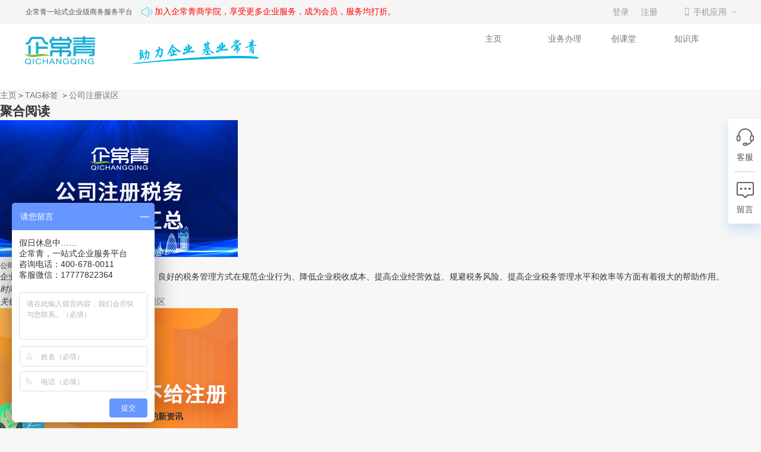

--- FILE ---
content_type: text/html;charset=UTF-8
request_url: https://www.qichangqing.com/tag/gongsizhucewuqu
body_size: 46041
content:
<!doctype html>
<html>
<head>
<meta charset="utf-8">
		<title>公司注册误区-注册公司注意事项-企常青</title>
	<meta name="keywords" content="公司注册误区是什么公司注册误区相关话题,,公司注册误区解决方案,公司注册误区资料" />
	<meta name="description" content="公司注册误区是什么？企常青关注公司注册误区的新信息，发布公司注册误区的实时新闻和话题，以及方法教程和解决方案等文章和报道，汇聚了更多的公司注册误区的资料。更多资讯或文章请关注企常青！">
<link rel="icon" href="/show/images/favicon.ico" type="image/x-icon" /> 
<link rel="shortcut icon" href="/show/images/favicon.ico" type="image/x-icon" /> 
<link rel="stylesheet" href="/show/css/show.css?version=1.7.02_48">
<style>  #qiao-icon-wrap{display:none !important;}   </style><!-- 隐藏百度商桥右侧的图标 -->
<script>
var basepath = "";

</script>

<!-- 360统计 
<script type="text/javascript" src="//s.union.360.cn/53919.js"></script>

--><link rel="stylesheet" href="/show/css/top_header.css?version=1.7.02_01" >
<link rel="stylesheet" href="/pages/show/news/css/news.css">
<link rel="stylesheet" href="/show/css/user.css?version=2017-09-30">
<link rel="stylesheet" href="/framework/css/plugins/sweetalert/sweetalert.css">
<script src="/show/js/jquery-1.8.3.min.js?version=1.7.02" type="text/javascript"></script>
<script src="/show/js/public.js?version=1.7.02_01" type="text/javascript"></script>
<script src="/show/js/main.js" type="text/javascript"></script>
<script src="/show/js/jquery.tab.1.0.js" type="text/javascript"></script>
<script src="/show/js/jQuery.mouseDelay.min.js" type="text/javascript"></script>
<script src="/show/js/web.js" type="text/javascript"></script>
<script src="/show/js/jquery.validate.min.js" type="text/javascript"></script>
<script src="/show/js/app.js" type="text/javascript"></script>
<script src="/show/js/login.1.0.js?version=1.7.02" type="text/javascript"></script>
<script src="/show/js/bootstrap.min.js" type="text/javascript"></script>
<script src="/show/js/usereval.js" type="text/javascript"></script>
<script src="/show/js/index.js" type="text/javascript"></script>
<script type="text/javascript" src="/show/js/jquery.spinner.min.js"></script>
<script type="text/javascript" src="/pages/show/mycart.js"></script>
<script src="/framework/js/plugins/sweetalert/sweetalert.min.js"></script>
	<link href="/show/css/ui_dialog.css" rel="stylesheet">
	<script src="/show/js/dialog-plus-min.js"></script>
	<script type="text/javascript" src="/show/js/kkpager.js"></script>
	<link rel="stylesheet" href="/pages/show/news/css/kkpager_blue.css">
	<link rel="stylesheet" href="/pages/show/news/css/news_public.css" />
	<link rel="stylesheet" href="/pages/show/news/css/news_list.css">
	<style type="text/css">
		.about-title{position: absolute;left: 112px;bottom: 0;font-size: 14px;line-height: 40px;}
		.about-title span{color: #2094FA;}
	</style>
</head>

<body style="background-color: #F7F7F7;">
	<!-- topbar -->
<style>
	.topbar_local_content {
		width: 350px;
	}
</style>
<!-- header s -->
<!-- 头部广告栏 s -->
<!-- 头部广告栏 e -->
<div class="header" style="background-color:#f5f5f5;min-width:1200px;">
	<div class="site-topbar">
		<div class="container" id="container">
			<div class="home_header_r" style="float:right;">
			
				<!-- 登录、注册区域 -->
			
				
				<!-- topbar_phone s -->
				<div class="topbar_phone">
					<div class="topbar_phone_title">
						<span class="topbar_icon_phone"></span>
						<p>手机应用</p>
						<span class="topbar_icon_arrow"></span>
					</div>
					<div class="topbar_phone_content">
						<img src="/show/images/top_icon_code.jpg" width="120" height="120"/>
						<span class="topbar_qcq_weixin" style="color:#01b7e6;font-size:16px;">企常青官方微信</span>
						<span>看谁扫的快！</span>
						<span>福利就是你的！</span>
						<i class="topbar_icon_tArrow"></i>
					</div>
				</div>
				<!-- topbar_phone e -->
			</div>
			
			<div class="topbar-nav" style="float:left;">
				<span class="sep" style="display:inline-block;float:left;font-size: 12px;font-family:NotoSansHans-Regular;color:rgba(84,84,84,1);">
					企常青一站式企业级商务服务平台&nbsp;&nbsp;&nbsp;&nbsp;
				</span>
				<i style="display:inline-block;float:left;"><img style="display:inline-block;float:left;margin-top: 12px;" alt="" src="/images/home/home-laba.png" /></i>
				<span class="sep" style="display:inline-block;float:left;font-size: 14px;font-family:NotoSansHans-Regular;">
					<a href="javascript:;" style="color:red;">加入企常青商学院，享受更多企业服务，成为会员，服务均打折。</a>
				</span>
				<!-- <a href="mailto:touzi@qichangqing.cn" style="font-size: 14px;font-family: '微软雅黑';color:rgba(44,169,225,1);margin-left: -12px;">touzi@qichangqing.cn</a> -->
			</div>
			
		</div>
	</div>
</div>
<!-- 百度统计代码 -->
<script>
// baiduspider
(function(){
    var bp = document.createElement('script');
    var curProtocol = window.location.protocol.split(':')[0];
    if (curProtocol === 'https') {
        bp.src = 'https://zz.bdstatic.com/linksubmit/push.js';
    }
    else {
        bp.src = 'http://push.zhanzhang.baidu.com/push.js';
    }
    var s = document.getElementsByTagName("script")[0];
    s.parentNode.insertBefore(bp, s);
})();
// 百度统计
var _hmt = _hmt || [];
(function() {
  var hm = document.createElement("script");
  hm.src = "https://hm.baidu.com/hm.js?dd88e946f9017ee3e50670f289673f3d";
  var s = document.getElementsByTagName("script")[0]; 
  s.parentNode.insertBefore(hm, s);
})();
</script>


	<!-- 顶部菜单-->
	<!-- 导航栏 -->
	<div class="top-nav" style="height:80px;margin-bottom:0px;position: relative;overflow: hidden;background-color: #fff;">
		<div style="width: 1200px;margin: 0 auto;">
			<div class="left" style="margin-top:2px;margin-left:-20px;">
				<a href="/">
					<img src="/show/images/logo.jpg" width="160" height="55" alt="企常青">
				</a>
				<img src="/show/images/logoAfternew.png"  height="55" alt="" style="margin-left: 15px;"/>
			</div>
			
			<div class="nav-tab">
				<ul class="clearfix floatRight">
					<li class="" ><a href="/chuangyeketang.html" >主页</a></li>
					<li class=""><a href="https://www.qichangqing.com/product/all" target="_blank">业务办理</a></li>
					<li class="" ><a href="/ckt/new.html" >创课堂</a></li>
					<!-- <li class="" ><a href="/news_index.html#business_classroom" >300秒创业课</a></li> -->
					<li class="" style="margin-right: 0;"><a href="/zhishiku/new.html" >知识库</a></li>
				</ul>
			</div>
		</div>
	</div>

	<!-- 顶部banner -->
	<div id="banner" style="width:100%;display: inline-block;float: left;">
		<img style="width: 100%;display: inline-block;float: left;" src="/pages/show/news/images/img (2).jpg" alt="" />
	</div>

	<!-- 内容 -->
	<div class="wrapper-content">
		<!--知识库-->
		<div class="directory-structure">
			<a class="directory-item" href="/chuangyeketang.html">主页</a>＞<a class="directory-item" href="/tag">TAG标签</a>
				＞<a href="javascript:;">公司注册误区</a>
		</div>
		<div class="left-content">
			<div class="type-wrapper">
				<h2 class="type-title">聚合阅读
						<div class="about-title">关于<span class="tag_txt">「公司注册误区」</span>的新资讯</div>
				</h2>
				<div class="result-list">
							<div class="result-item">
								<div class="item-img"><img src="https://rss1.qichangqing.com//rss_qcq/pic_file/icon_20220406_093612.jpg" alt="" /></div>
								<div class="item-txt">
									<h5 class="item-txt-title one-line"><a href="/newsInfo_10335.html">公司注册税务方面问题汇总</a></h5>
									<p class="item-txt-content three-line">
											企业税务管理是企业管理的重要组成部分，良好的税务管理方式在规范企业行为、降低企业税收成本、提高企业经营效益、规避税务风险、提高企业税务管理水平和效率等方面有着很大的帮助作用。
									</p>
									<div class="item-txt-tip">
										<div class="item-time"><i>时间：</i><span>2022-04-01 00:00:00.0</span></div>
										<div class="item-keys">
											<i>关键词：</i>
												<a class="key-item" href="/tag/xinzhucegongsi">新注册公司</a>
												<a class="key-item" href="/tag/caishuifuwu">财税服务</a>
												<a class="key-item" href="/tag/gongsizhucewuqu">公司注册误区</a>
										</div>
									</div>
								</div>
							</div>
							<div class="result-item">
								<div class="item-img"><img src="https://rss1.qichangqing.com//rss_qcq/pic_file/icon_20220215_101841.jpg" alt="" /></div>
								<div class="item-txt">
									<h5 class="item-txt-title one-line"><a href="/newsInfo_10230.html">投资管理公司不给注册,怎么解决?</a></h5>
									<p class="item-txt-content three-line">
											目前，投资、金融类企业暂未完全开放注册，只有个别城市能注册投资公司，例如：海南、青岛等城市，因此，如果您要想注册投资、金融类企业，那就只能选择指定城市，否则无法进行注册。如果您所在地不允许注册...
									</p>
									<div class="item-txt-tip">
										<div class="item-time"><i>时间：</i><span>2022-02-11 00:00:00.0</span></div>
										<div class="item-keys">
											<i>关键词：</i>
												<a class="key-item" href="/tag/gongshangzhuce">工商注册</a>
												<a class="key-item" href="/tag/touzigongsizhuce">投资公司注册</a>
												<a class="key-item" href="/tag/gongsizhucewuqu">公司注册误区</a>
										</div>
									</div>
								</div>
							</div>
							<div class="result-item">
								<div class="item-img"><img src="https://rss1.qichangqing.com//rss_qcq/pic_file/icon_20220118_101935.jpg" alt="" /></div>
								<div class="item-txt">
									<h5 class="item-txt-title one-line"><a href="/newsInfo_10195.html">哪些情况下法人不允许注册公司?法人条件与黑名单</a></h5>
									<p class="item-txt-content three-line">
											有创业者咨询我们这样的问题：我在北京注册公司，但是系统提示我本人被列入黑名单，不允许注册公司，怎么回事?在经过我司工商财税顾问深入了解下，查询到该创业者名下有一家公司，已经被吊销，法人被列入黑...
									</p>
									<div class="item-txt-tip">
										<div class="item-time"><i>时间：</i><span>2022-01-14 00:00:00.0</span></div>
										<div class="item-keys">
											<i>关键词：</i>
												<a class="key-item" href="/tag/xinzhucegongsi">新注册公司</a>
												<a class="key-item" href="/tag/gongsizhucewuqu">公司注册误区</a>
												<a class="key-item" href="/tag/farenbiangeng">法人变更</a>
										</div>
									</div>
								</div>
							</div>
							<div class="result-item">
								<div class="item-img"><img src="https://rss1.qichangqing.com//rss_qcq/pic_file/icon_20220118_101003.jpg" alt="" /></div>
								<div class="item-txt">
									<h5 class="item-txt-title one-line"><a href="/newsInfo_10188.html">北京注册公司选择在城区还是郊区?</a></h5>
									<p class="item-txt-content three-line">
											北京注册公司选择城区还是郊区?需要结合公司经营业务、未来发展以及税收政策等方面来决定。例如：北京郊区一些园区，为了招商引资，针对入驻的企业推出各项税收优惠——满足园区纳税要求，即可享受优惠政策...
									</p>
									<div class="item-txt-tip">
										<div class="item-time"><i>时间：</i><span>2022-01-12 00:00:00.0</span></div>
										<div class="item-keys">
											<i>关键词：</i>
												<a class="key-item" href="/tag/gongsizhucedizhi">公司注册地址</a>
												<a class="key-item" href="/tag/beijingzhucegongsi">北京注册公司</a>
												<a class="key-item" href="/tag/gongsizhucewuqu">公司注册误区</a>
										</div>
									</div>
								</div>
							</div>
							<div class="result-item">
								<div class="item-img"><img src="https://rss1.qichangqing.com//rss_qcq/pic_file/icon_20220120_100337.jpg" alt="" /></div>
								<div class="item-txt">
									<h5 class="item-txt-title one-line"><a href="/newsInfo_9944.html">注册公司有哪些注意事项</a></h5>
									<p class="item-txt-content three-line">
											很多人在注册公司时因为没有这方面的经验，于是就会遇到各种各样的问题，不仅浪费了时间和经历，还会花费更多的费用。今天企常青就来带大家了解一下注册公司所需要的注意事项，帮助大家更好的完成公司注册。
									</p>
									<div class="item-txt-tip">
										<div class="item-time"><i>时间：</i><span>2021-11-04 00:00:00.0</span></div>
										<div class="item-keys">
											<i>关键词：</i>
												<a class="key-item" href="/tag/xinzhucegongsi">新注册公司</a>
												<a class="key-item" href="/tag/gongsizhucewuqu">公司注册误区</a>
										</div>
									</div>
								</div>
							</div>
							<div class="result-item">
								<div class="item-img"><img src="https://rss1.qichangqing.com//rss_qcq/pic_file/icon_20220112_135859.jpg" alt="" /></div>
								<div class="item-txt">
									<h5 class="item-txt-title one-line"><a href="/newsInfo_9923.html">户籍迁移后,注册公司实名认证问题如何解决?</a></h5>
									<p class="item-txt-content three-line">
											现在注册公司的流程比较简单，只要找到注册地址后，携带法人股东身份证即可通过网上进行注册登记。但是，依然有存在一些问题，例如：户籍迁移后，注册公司实名认证无法通过工商网站的审核。
									</p>
									<div class="item-txt-tip">
										<div class="item-time"><i>时间：</i><span>2021-11-01 00:00:00.0</span></div>
										<div class="item-keys">
											<i>关键词：</i>
												<a class="key-item" href="/tag/xinzhucegongsi">新注册公司</a>
												<a class="key-item" href="/tag/gongsizhucewuqu">公司注册误区</a>
										</div>
									</div>
								</div>
							</div>
							<div class="result-item">
								<div class="item-img"><img src="https://rss1.qichangqing.com//rss_qcq/pic_file/icon_20220221_133142.jpg" alt="" /></div>
								<div class="item-txt">
									<h5 class="item-txt-title one-line"><a href="/newsInfo_9496.html">北京注册公司刻章问题</a></h5>
									<p class="item-txt-content three-line">
											注册公司必须要刻章吗?都需要刻哪些章?去哪里刻章?关于刻章问题，我们一定要谨慎对待，现在北京注册公司时，政府部门会免费赠送章。
									</p>
									<div class="item-txt-tip">
										<div class="item-time"><i>时间：</i><span>2019-12-17 00:00:00.0</span></div>
										<div class="item-keys">
											<i>关键词：</i>
												<a class="key-item" href="/tag/beijingzhucegongsi">北京注册公司</a>
												<a class="key-item" href="/tag/zhucegongsijiaji">注册公司加急</a>
												<a class="key-item" href="/tag/gongsizhucewuqu">公司注册误区</a>
										</div>
									</div>
								</div>
							</div>
							<div class="result-item">
								<div class="item-img"><img src="https://rss1.qichangqing.com//rss_qcq/pic_file/icon_20240419_170755.png" alt="" /></div>
								<div class="item-txt">
									<h5 class="item-txt-title one-line"><a href="/newsInfo_9377.html">垫资注册公司风险和后果</a></h5>
									<p class="item-txt-content three-line">
											以前，注册公司的注册资金都是实缴制的，所以那个时候垫资是很常见的事情。随着商事改革，注册公司逐渐简化，企业登记门槛也随之降低，注册资金无需实缴也可以办理登记。
									</p>
									<div class="item-txt-tip">
										<div class="item-time"><i>时间：</i><span>2019-09-20 00:00:00.0</span></div>
										<div class="item-keys">
											<i>关键词：</i>
												<a class="key-item" href="/tag/caiwufengxian">财务风险</a>
												<a class="key-item" href="/tag/xinzhucegongsi">新注册公司</a>
												<a class="key-item" href="/tag/gongsizhucewuqu">公司注册误区</a>
												<a class="key-item" href="/tag/gongsizhuceziben">公司注册资本</a>
										</div>
									</div>
								</div>
							</div>
							<div class="result-item">
								<div class="item-img"><img src="https://rss1.qichangqing.com//rss_qcq/pic_file/icon_20220128_133946.jpg" alt="" /></div>
								<div class="item-txt">
									<h5 class="item-txt-title one-line"><a href="/newsInfo_9353.html">北京注册小型公司注意事项</a></h5>
									<p class="item-txt-content three-line">
											注册公司时需要提供注册地址、身份证等材料，另外必须确定好公司名称和经营范围，某些经营范围需要前置或后置审批。
									</p>
									<div class="item-txt-tip">
										<div class="item-time"><i>时间：</i><span>2019-09-18 00:00:00.0</span></div>
										<div class="item-keys">
											<i>关键词：</i>
												<a class="key-item" href="/tag/beijingzhucegongsi">北京注册公司</a>
												<a class="key-item" href="/tag/gerenzhucegongsiliucheng">个人注册公司流程</a>
												<a class="key-item" href="/tag/gongsizhucewuqu">公司注册误区</a>
										</div>
									</div>
								</div>
							</div>
							<div class="result-item">
								<div class="item-img"><img src="https://rss1.qichangqing.com//rss_qcq/pic_file/icon_20220315_094036.jpg" alt="" /></div>
								<div class="item-txt">
									<h5 class="item-txt-title one-line"><a href="/newsInfo_9345.html">北京注册公司无需法人亲自到场</a></h5>
									<p class="item-txt-content three-line">
											现在注册公司的流程和手续越来越简单，注册公司时不需要法人亲自到场，只需要法人提供身份证原件即可办理各类工商事务。
									</p>
									<div class="item-txt-tip">
										<div class="item-time"><i>时间：</i><span>2019-09-16 00:00:00.0</span></div>
										<div class="item-keys">
											<i>关键词：</i>
												<a class="key-item" href="/tag/beijingzhucegongsi">北京注册公司</a>
												<a class="key-item" href="/tag/gongsizhucedaiban">公司注册代办</a>
												<a class="key-item" href="/tag/gongsizhuceyaoqiu">公司注册要求</a>
												<a class="key-item" href="/tag/gongsizhucewuqu">公司注册误区</a>
										</div>
									</div>
								</div>
							</div>
				</div>
			</div>
			<div id="kkpager" class="ck-page tc"></div>
			<div id="loading" style="text-align: center;height: 30px;line-height: 30px;color:#757575;display: none;">
				向下滑动显示更多内容
			</div>
			<div id="end" style="text-align: center;height: 30px;line-height: 30px;color:#757575;display: none;">
				已经没有更多内容了
			</div>
		</div>
		<!-- 右侧 排行和精选 -->
		<div class="right-content">
			<!--办理业务 start-->
<!--办理业务 start-->
<div class="type-wrapper">
	<h2 class="type-title">办理业务</h2>
	<ul class="business-list">
		<li class="business-item">
			<a href="https://www.qichangqing.com/favorite/register.html" target="_blank">
				<span class="info-icon icon-01"></span>
				<p class="business-txt">注册公司</p>
			</a>
		</li>
		<li class="business-item">
			<a href="https://www.qichangqing.com/favorite/conversion.html" target="_blank">
				<span class="info-icon icon-02"></span>
				<p class="business-txt">工商变更</p>
			</a>
		</li>
		<li class="business-item">
			<a href="https://www.qichangqing.com/favorite/accounts.html" target="_blank">
				<span class="info-icon icon-03"></span>
				<p class="business-txt">记账报税</p>
			</a>
		</li>
		<li class="business-item">
			<a href="https://www.qichangqing.com/product/address" target="_blank">
				<span class="info-icon icon-04"></span>
				<p class="business-txt">注册地址</p>
			</a>
		</li>
		<li class="business-item">
			<a href="https://www.qichangqing.com/product/audit" target="_blank">
				<span class="info-icon icon-05"></span>
				<p class="business-txt">审计验资</p>
			</a>
		</li>
		<li class="business-item">
			<a href="https://www.qichangqing.com/favorite/gaoxin.html" target="_blank">
				<span class="info-icon icon-06"></span>
				<p class="business-txt">高新认定</p>
			</a>
		</li>
		<li class="business-item">
			<a href="https://www.qichangqing.com/favorite/shangbiao.html" target="_blank">
				<span class="info-icon icon-07"></span>
				<p class="business-txt">注册商标</p>
			</a>
		</li>
		<li class="business-item">
			<a href="https://www.qichangqing.com/favorite/cancel.html" target="_blank">
				<span class="info-icon icon-08"></span>
				<p class="business-txt">公司注销</p>
			</a>
		</li>
	</ul>
</div>
<!--办理业务 end-->			<!--办理业务 end-->
			<div class="clear"></div>
			<!--推荐阅读 start   排行-->
			<div class="type-wrapper">
				<h2 class="type-title">推荐阅读</h2>
				<div class="topic-list">
						<div class="thome-item">
							<a href="/newsInfo_11676.html" target="_blank">
								<h5 class="one-line thome-title">企业清算需要资产评估报告吗?</h5>
								<p class="thome-item-txt two-line">
										一般国有企业清算是需要资产评估报告的。如果是私营企业，投资人为了办理清算过程中处理公...
								</p>
							</a>
						</div>
						<div class="thome-item">
							<a href="/newsInfo_11652.html" target="_blank">
								<h5 class="one-line thome-title">北京财务外包公司怎么收费?财税外包服务费用</h5>
								<p class="thome-item-txt two-line">
										财务外包是针对中小企业提供的综合财税服务，包含：代理记账、纳税申报、税务筹划、财务制...
								</p>
							</a>
						</div>
						<div class="thome-item">
							<a href="/newsInfo_11651.html" target="_blank">
								<h5 class="one-line thome-title">境外自然人，投资办企全程网办指南来啦！</h5>
								<p class="thome-item-txt two-line">
										为进一步优化营商环境，提升外商投资企业登记服务便捷度，北京市市场监督管理局通过数字赋...
								</p>
							</a>
						</div>
						<div class="thome-item">
							<a href="/newsInfo_11648.html" target="_blank">
								<h5 class="one-line thome-title">股权投资公司注册经营范围</h5>
								<p class="thome-item-txt two-line">
										注册一家股权投资公司如何撰写经营范围?股权投资是指通过购买公司股权的形式，获得企业所...
								</p>
							</a>
						</div>
						<div class="thome-item">
							<a href="/newsInfo_11595.html" target="_blank">
								<h5 class="one-line thome-title">财务审计和税务审计的区别有哪些?会计审计报告</h5>
								<p class="thome-item-txt two-line">
										审计报告分为很多种类，财务审计和税务审计是中小企业经营过程中比较常见的两种，这两者之...
								</p>
							</a>
						</div>
						<div class="thome-item">
							<a href="/newsInfo_11010.html" target="_blank">
								<h5 class="one-line thome-title">再生资源回收公司注册条件有哪些？</h5>
								<p class="thome-item-txt two-line">
										在创业的大浪潮下，越来越多人投入到创业中，而开公司是很多创业者的首选。开公司的第一步...
								</p>
							</a>
						</div>
				</div>
			</div>
			<!--推荐阅读 end-->
			<div class="clear"></div>
			<!--热门 TAG 标签 start-->
			<div class="type-wrapper">
				<h5 class="type-title">热门 TAG 标签</h5>
				<div class="tag-list">
								<a class="tag-item" href="/tag/chimingshangbiao" target="_blank">驰名商标</a>
								<a class="tag-item" href="/tag/gaoxinjishuqiyerending" target="_blank">高新技术企业认定</a>
								<a class="tag-item" href="/tag/ruanjianzhuzuoquan" target="_blank">软件著作权</a>
								<a class="tag-item" href="/tag/madelishangbiao" target="_blank">马德里商标</a>
								<a class="tag-item" href="/tag/shangbiaobohuifushen" target="_blank">商标驳回复审</a>
								<a class="tag-item" href="/tag/shangbiaoqiangzhu" target="_blank">商标抢注</a>
								<a class="tag-item" href="/tag/shuikongqijiesuo" target="_blank">税控器解锁</a>
								<a class="tag-item" href="/tag/shenjigongsi" target="_blank">审计公司</a>
								<a class="tag-item" href="/tag/kuaijishenji" target="_blank">会计审计</a>
								<a class="tag-item" href="/tag/caiwufengxian" target="_blank">财务风险</a>
								<a class="tag-item" href="/tag/guojiajuheming" target="_blank">国家局核名</a>
								<a class="tag-item" href="/tag/guquanzhuanrang" target="_blank">股权转让</a>
								<a class="tag-item" href="/tag/diaoxiaozhuanzhuxiao" target="_blank">吊销转注销</a>
								<a class="tag-item" href="/tag/feizhengchanghu" target="_blank">非正常户</a>
								<a class="tag-item" href="/tag/jiechuyichangminglu" target="_blank">解除异常名录</a>
								<a class="tag-item" href="/tag/mianfeizhucegongsi" target="_blank">免费注册公司</a>
								<a class="tag-item" href="/tag/xinzhucegongsi" target="_blank">新注册公司</a>
								<a class="tag-item" href="/tag/guquanbiangeng" target="_blank">股权变更</a>
								<a class="tag-item" href="/tag/dizhikuashengbiangeng" target="_blank">地址跨省变更</a>
								<a class="tag-item" href="/tag/kuakaodizhi" target="_blank">挂靠地址</a>
				</div>
			</div>
			<!--热门 TAG 标签 end-->
		</div>
	</div>
	<!-- 底部-->
	<div class="clear"></div>
	<div class="footer" style="background:#323539">
﻿<!-- footer 重写  2017-09-29 林涛 -->
<!--footer s-->
<div class="qn_footer">
    <div class="footer_wrapper_t">
        <div class="w1180">
        	
        	<div class="footer_wrapper_t_r">
                <dl>
                    <dt>关于我们</dt>
                    <dd>
                        <a href="/footer/about" target="_blank" rel="nofollow">关于我们</a>
                    </dd>
                    <dd>
                        <a href="/footer/contact" target="_blank" rel="nofollow">加入我们</a>
                    </dd>
                </dl>
                <dl>
                    <dt>服务说明</dt>
                    <dd>
                        <a href="/footer/payment" target="_blank" rel="nofollow">支付方式</a>
                    </dd>
                    <dd>
                        <a href="/footer/refund" target="_blank" rel="nofollow">退款说明</a>
                    </dd>
                </dl>
                <dl>
                    <dt>资源专区</dt>
                    <dd>
                        <a href="/zhishiku/new.html" target="_blank" rel="nofollow">创业百科</a>
                    </dd>
                    <dd>
                        <a href="/footer/faq" target="_blank" rel="nofollow">常见问题</a>
                    </dd>
                    <dd>
                        <a href="/address.html" target="_blank" rel="nofollow">地址资源</a>
                    </dd>
                    <dd>
                        <a href="/youhuitaocan.html" target="_blank" rel="nofollow">优惠套餐</a>
                    </dd>
                </dl>
                <dl>
          			<dt>员工社区</dt>
          			<!-- <dd>
          				<a href="http://knowledge.qichangqing.com" target="_blank" rel="nofollow">常青会</a>
          			</dd> -->      
          			<dd>
          				<a href="/system/main" target="_blank" rel="nofollow">员工入口</a>
          			</dd>      
                </dl>
                <dl>
                    <dt>商务合作</dt>
                    <!-- <dd>
                        <a href="/../partner/recruit.html" target="_self">全国合伙人招募</a>
                    </dd> -->
                    <dd><span style="white-space:nowrap;">商务合作（shichang@qichangqing.com）</span></dd>
                </dl>
        	</div>
        	<div class="footer_wrapper_t_l">
        		<img src="/show/images/top_icon_code.jpg" width="156" height="156" alt=""/>
       			<p>关注企常青</p>
        	</div>
        </div>
    </div>
    <!--分割线-->
    <div class="" style="width:1180px;margin:0 auto;border-top:1px solid rgba(255,255,255,.15);"></div>
		<div class="footer_wrapper_copyright">
	        <div class="w1180">
	        	<p class="link_site">
	        		<a href="/sitemap.html" target="_blank" rel="nofollow">网站地图</a>
	        		<a href="https://www.bjgentong.com/" target="_blank" rel="nofollow">根通财税官网</a>
	        		<a class="f_icon_opacity" href="/show/url/gt_daizhangyi.url" download="根通财税代账易.url">代账易下载到桌面</a>
	        		<a class="f_icon_opacity" href="/show/url/gt_jizhangyi.url" download="根通财税记账易.url">记账易下载到桌面</a>
	        	</p>
	            <p>
	                <span>友情链接：</span>
	                <a href="http://36kr.com/" target="_blank" rel="nofollow">36氪</a>
	                <a href="http://www.cyzone.cn/" target="_blank" rel="nofollow">创业邦</a>
	                <a href="http://www.iheima.com/" target="_blank" rel="nofollow">i黑马</a>
	                <a href="http://www.guokr.com/" target="_blank" rel="nofollow">果壳</a>
	                <a href="http://www.iyiou.com/" target="_blank" rel="nofollow">亿欧</a>
	                <a href="http://www.yqbiao.com/" target="_blank" rel="nofollow">亿企飚网</a>
	                <a href="http://www.qcqcs.com/" target="_blank">西安财务公司</a>
	                <a href="https://www.zongshimao.com/" target="_blank">商标注册</a>
	                <a href="http://iso.qichangqing.com/" target="_blank">ISO体系认证</a>
	            </p>
	            <p>©2016 微企纵横（北京）科技有限公司版权所有. 保留一切权利. <a href="https://beian.miit.gov.cn/" target="_blank">京ICP备16015375号-1</a></p>
				<p>（本网站为测试环境，仅供公司内部技术部调试使用）</p>
	        </div>
	    </div>
	</div>
<!--footer e-->
<!-- 引用侧边栏 start -->
		<!-- load插件 -->
<link rel="stylesheet" href="/framework/css/jf-load.css"  media="all">
<style>
	/* 国庆大礼包图 start */
	.activity-img{width: 120px;height: 92px;position: fixed;right: 0;top: 100px;z-index: 200;}
	.activity-img img{width: 100%;height: 100%;}
	@-webkit-keyframes wobble-to-top-right {
	  8.88% {
	    -webkit-transform: translate(8px, -8px);
	    transform: translate(8px, -8px);
	  }
	  12.12% {
	    -webkit-transform: translate(-6px, 6px);
	    transform: translate(-6px, 6px);
	  }
	  18.18% {
	    -webkit-transform: translate(4px, -4px);
	    transform: translate(4px, -4px);
	  }
	  22.22% {
	    -webkit-transform: translate(-2px, 2px);
	    transform: translate(-2px, 2px);
	  }
	  28.28% {
	    -webkit-transform: translate(1px, -1px);
	    transform: translate(1px, -1px);
	  }
	  32.32% {
	    -webkit-transform: translate(0, 0);
	    transform: translate(0, 0);
	  }
	  100% {
	    -webkit-transform: translate(0, 0);
	    transform: translate(0, 0);
	  }
	}
	@keyframes wobble-to-top-right {
	  8.88% {
	    -webkit-transform: translate(8px, -8px);
	    transform: translate(8px, -8px);
	  }
	  12.12% {
	    -webkit-transform: translate(-6px, 6px);
	    transform: translate(-6px, 6px);
	  }
	  18.18% {
	    -webkit-transform: translate(4px, -4px);
	    transform: translate(4px, -4px);
	  }
	  22.22% {
	    -webkit-transform: translate(-2px, 2px);
	    transform: translate(-2px, 2px);
	  }
	  28.28% {
	    -webkit-transform: translate(1px, -1px);
	    transform: translate(1px, -1px);
	  }
	  32.32% {
	    -webkit-transform: translate(0, 0);
	    transform: translate(0, 0);
	  }
	  100% {
	    -webkit-transform: translate(0, 0);
	    transform: translate(0, 0);
	  }
	}
	.wobble-to-top-right {
	  -webkit-transform: translateZ(0);
	  transform: translateZ(0);
	  backface-visibility: hidden;
	  -moz-osx-font-smoothing: grayscale;
	  -webkit-animation-name: wobble-to-top-right;
	  animation-name: wobble-to-top-right;
	  -webkit-animation-duration: 3s;
	  animation-duration: 3s;
	  -webkit-animation-timing-function: ease-in-out;
	  animation-timing-function: ease-in-out;
	  -webkit-animation-iteration-count: infinite;
	  animation-iteration-count: infinite;
	}
	/* 国庆大礼包图 end */
	/*slide-area start*/
	.slide-icon-img {
	  position: absolute;
	  display: inline-block;
	  background: url(/images/slide_icon_groups.png);
	  background-repeat: no-repeat;
	}
	.slide-area {
	  width: 55px;
	  background-color: #fff;
	  box-shadow: 0px 10px 20px 0px rgba(105, 164, 227, 0.3);
	  position: fixed;
	  right: 0;
	  top: 200px;
	  height: 175.8px;
	  z-index: 100;
	  -webkit-transition: all 0.4s linear;
	  -moz-transition: all 0.4s linear;
	  -ms-transition: all 0.4s linear;
	  -o-transition: all 0.4s linear;
	  transition: all 0.4s linear;
	  overflow: hidden;
	}
	.slide-area .slide-item {
	  position: relative;
	  padding-top: 54px;
	  padding-bottom: 13px;
	  cursor: pointer;
	}
	.slide-area .slide-icon-img {
	  width: 30px;
	  height: 30px;
	  left: 50%;
	  margin-left: -15px;
	  top: 16px;
	}
	.slide-area .icon-kefu {
	  background-position: -83px -53px;
	}
	.slide-area .icon-liuyan {
	  background-position: -83px -136px;
	}
	.slide-area .slide-txt {
	  text-align: center;
	  font-size: 14px;
	  color: #545454;
	}
	.slide-area .slide-liuyan:before,
	.slide-area .back-top:before {
	  content: '';
	  position: absolute;
	  width: 35px;
	  height: 1px;
	  background-color: #ccc;
	  left: 50%;
	  margin-left: -17.5px;
	  top: 0;
	}
	.slide-area .back-top {
	  height: 53px;
	  position: relative;
	  cursor: pointer;
	  -webkit-transition: all 0.4s linear;
	  -moz-transition: all 0.4s linear;
	  -ms-transition: all 0.4s linear;
	  -o-transition: all 0.4s linear;
	  transition: all 0.4s linear;
	}
	.slide-area .icon-fanhuidingbu {
	  background-position: -83px -223px;
	}
	.slide-area .slide-item:hover .slide-txt {
	  color: #2094FA;
	}
	.slide-area .slide-kefu:hover .icon-kefu {
	  background-position: -170px -53px;
	}
	.slide-area .slide-liuyan:hover .icon-liuyan {
	  background-position: -170px -136px;
	}
	.slide-area .back-top:hover .icon-fanhuidingbu {
	  background-position: -170px -223px;
	}
	/*slide-area end*/
	/*leave-message start*/
	textarea:-webkit-input-placeholder,input::-webkit-input-placeholder {color: #ccc;}
	textarea::-webkit-input-placeholder,input::-webkit-input-placeholder {color: #ccc;}
	textarea:-moz-placeholder,input::-moz-placeholder {color: #ccc;}
	textarea::-moz-placeholder,input::-moz-placeholder {color: #ccc;}
	textarea::-ms-input-placeholder,input::-ms-input-placeholder {color: #ccc;}
	textarea:-ms-input-placeholder,input::-ms-input-placeholder {color: #ccc;}
	.leave_message_overlay {
	  display: none;
	  opacity: 0.45;
	  position: fixed;
	  z-index: 100;
	  top: 0px;
	  left: 0px;
	  height: 100%;
	  width: 100%;
	  background: #000;
	}
	.leave_message_overlay img {
	  float: left;
	  margin-left: 272px;
	  padding-left: 50%;
	  margin-top: 5%;
	  cursor: pointer;
	}
	.leave_message_modal {
	  display: none;
	  width: 500px;
	  height: 458px;
	  position: fixed;
	  top: 16%;
	  z-index: 11000;
	  margin-left: -235px;
	  left: 50%;
	  background-color: #ffffff;
	  border-radius: 8px;
	}
	.leave_message_top {
	  width: 500px;
	  height: 64px;
	  text-align: center;
	  background: url(/images/home/home-retrieval-top.png) no-repeat center;
	  border-radius: 8px 8px 0 0;
	}
	.leave_message_top p {
	  font-size: 24px;
	  font-weight: 500;
	  color: #ffffff;
	  line-height: 74px;
	}
	.leave_message_buttom {
	  width: 500px;
	  height: 366px;
	  background-color: #ffffff;
	}
	.leave_message_buttom table {
	  width: 382px;
	  margin-left: 53px;
	  margin-top: 20px;
	  border-spacing: 0;
	}
	.leave_message_buttom table tr td {
	  border: 0;
	}
	.leave_message_buttom table tr td:first-child {
	  text-align: right;width: 103px;
	}
	.leave_message_buttom table tr td:last-child {
	  text-align: left;
	}
	.leave_message_buttom table tr td img {
	  display: inline-block;
	  float: left;
	}
	.leave_message_buttom table tr td span {
	  font-size: 18px;
	  color: #545454;
	  line-height: 24px;
	}
	.leave_message_buttom table tr td textarea,
	.leave_message_buttom table tr td input {
	  width: 260px;
	  border: 1px solid #cccccc;
	  border-radius: 4px;
	  padding-left: 10px;
	  font-size: 16px;
	  box-sizing: border-box;
	  margin-top: 10px;
	}
	.leave_message_buttom table tr td textarea {
	  line-height: 20px;
	  padding: 10px;
	  height: 100px;
	  font-family: "微软雅黑";
	  display: inline-block;
	  float: left;
	  width: 332px;
	  margin-left: 31px;
	  margin-bottom: 20px;
	  resize: none;
	}
	.leave_message_buttom table tr td input {
	  height: 36px;
	  margin-bottom: 10px;
	}
	.leave_message_buttom table tr td input::-webkit-input-placeholder {
	  font-size: 16px;
	  line-height: 24px;
	}
	.leave_message_buttom .leave_message_footer {
	  text-align: center;
	  margin-top: 10px;
	}
	.leave_message_buttom .leave_message_footer button {
	  width: 332px;
	  height: 45px;
	  background: linear-gradient(90deg, #33bdff, #3088ff);
	  box-shadow: 0px 4px 8px 0px rgba(27, 170, 252, 0.26);
	  border-radius: 4px;
	  font-size: 20px;
	  color: #ffffff;
	  line-height: 24px;
	  border: 0;
	}
	.leave_message_buttom .leave_message_footer p {
	  margin-top: 6px;
	  font-size: 12px;
	  color: #545454;
	  line-height: 24px;
	}
	.leave_message_buttom .leave_message_footer p span {
	  color: #fa6d20;
	}
	/*leave-message start*/
</style>
	
<!-- 留言  s -->
<div class="leave_message_overlay">
	<img alt="" src="/images/home/home-close.png">
</div>
<div class="leave_message_modal" >
	<div class="leave_message_top" >
		<p>在线留言</p>
  		</div>
  		<div class="leave_message_buttom" >
  			<table>
			<tr>
				<td colspan="2" align="left">
					<textarea name="" rows="" cols="" id="leave_content" name="leave_content" placeholder="请输入留言内容"></textarea>
				</td>
			</tr>
			<tr>
				<td align="right">
				</td>
				<td align="left" height="26px">
					<img alt="" src="/images/home/home-baohu.png">
				</td>
			</tr>
			<tr>
				<td align="right">
					<span style="color:#FB5959;">*</span><span>手机号：</span>
				</td>
				<td align="left">
					<input  maxlength="11" id="leave_mobile" placeholder="请输入联系方式" name="leave_mobile" type="text">
				</td>
			</tr>
			<tr>
				<td align="right">
					<span>联系人：</span>
				</td>
				<td align="left">
					<input class="" id="leave_name" placeholder="请输入您的称呼" name="leave_name" type="text">
				</td>
			</tr>
		</table>
		<div class="leave_message_footer" >
			<button onclick="leave_commit();">立即提交</button>
		</div>
  		</div>
  	</div>
  	<!-- 留言  e -->

<!-- 国庆大礼包 start -->
<div class="activity-img" style="display: none;">
	<a href="/favorite/activity.html" target="_blank"><img class="wobble-to-top-right" src="/images/gqdlb.png?v=1" alt="" /></a>
</div>
<!-- 国庆大礼包 end -->
   <!--slide start-->
   <div class="slide-area">
   
   	<div class="slide-item slide-kefu">
   		<a target="_blank" href="https://affim.baidu.com/unique_20216317/chat?siteId=13683756&userId=20216317&siteToken=dd88e946f9017ee3e50670f289673f3d">
	   		<span class="slide-icon-img icon-kefu"></span>
	   		<div class="slide-txt">客服</div>
   		</a>
   	</div>
   	<div class="slide-item slide-liuyan" onclick="service_leave();">
   		<span class="slide-icon-img icon-liuyan"></span>
   		<div class="slide-txt">留言</div>
   	</div>
   	<div class="back-top" id="backTop">
   		<span class="slide-icon-img icon-fanhuidingbu"></span>
   	</div>
</div>
<!--slide end-->

<!--加载中...页面-->
<div class="loadingdiv"></div>
	
<!--sweetalert 弹框-->
<link rel="stylesheet" href="/framework/css/plugins/sweetalert/sweetalert.css">
<script src="/framework/js/plugins/sweetalert/sweetalert.min.js"></script>
<!-- 百度统计代码 -->
<script>
	// baiduspider
	(function(){
	    var bp = document.createElement('script');
	    var curProtocol = window.location.protocol.split(':')[0];
	    if (curProtocol === 'https') {
	        bp.src = 'https://zz.bdstatic.com/linksubmit/push.js';
	    }
	    else {
	        bp.src = 'http://push.zhanzhang.baidu.com/push.js';
	    }
	    var s = document.getElementsByTagName("script")[0];
	    s.parentNode.insertBefore(bp, s);
	})();
	// 百度统计
	var _hmt = _hmt || [];
	(function() {
	  var hm = document.createElement("script");
	  hm.src = "https://hm.baidu.com/hm.js?dd88e946f9017ee3e50670f289673f3d";
	  var s = document.getElementsByTagName("script")[0]; 
	  s.parentNode.insertBefore(hm, s);
	})();
</script>
<script>
	$(document).ready(function(){
		commonInit();
	})
	/*公共js*/
	function commonInit(){
	    //初始化scroll控件
		var windowTop=0;//初始话可视区域距离页面顶端的距离
        $(document).scroll(function() {
            var scrolls = $(this).scrollTop();//获取当前可视区域距离页面顶端的距离
               //需要执行的操作
               var slideArea = $(".slide-area");
			//如果大于100PX，就渐显出“回到顶部”，否则即隐藏
			if(scrolls > 300) {
				slideArea.css("height","231.8px");
			} else {
				slideArea.css("height","175.8px");
			}
       	});
	    //点击回到顶部
	    document.querySelector("#backTop").addEventListener('click',function(){
	    	$('html,body').animate({scrollTop:0},700);
	    });
    }
	function service_leave(){
        $(".leave_message_overlay").fadeIn();
        $(".leave_message_modal").fadeIn();
	}
	
	$(".leave_message_overlay").click(function(){
		$(".leave_message_overlay").fadeOut();
		$(".leave_message_modal").fadeOut();
	});
	function leave_commit(){
    	var user_name = $("#leave_name").val();
    	var v_phone_num = $("#leave_mobile").val();
    	var user_intention = $("#leave_content").val();
    	var code = "true";
		var mobile = /^1[0-9]{10}$/;

    	if("" == v_phone_num)
		{
			sweetAlert("提示!", "手机号不可为空!", "error");
			return false;
		}
		if(!mobile.test(v_phone_num))
		{
			sweetAlert("提示!", "请正确填写您的手机号码!", "error");
			return false;
		}
		//load插件，加载遮盖罩
		$('.loadingdiv').show();
		
		$.ajax({
			url : "/web_search/do_search",
			type : 'post',
			dataType : 'json',
			data: {
				"search_type":38,//侧边留言
				"customer_name":user_name,
				"customer_mobile":v_phone_num,
				"msg_num":code,
				"city":'',
				"location":'',
				"search_content":user_intention
			},success : function(data){
				//load插件，数据处理完成，清除遮盖罩
				$('.loadingdiv').hide();
				if(data.result)
				{
					sweetAlert("提交成功!", "请保持电话畅通！", "success");
					$(".leave_message_overlay").fadeOut();
					$(".leave_message_modal").fadeOut();
			    	$("#customer_name").val("");
			    	$("#customer_mobile").val("");
			    	$("#search_content").val("");
				}else
				{
					sweetAlert("提示!", data.message, "error");
				}
			},error: function(error){
				//load插件，数据处理完成，清除遮盖罩
				$('.loadingdiv').hide();
				sweetAlert("提示!", "提交失败，请联系管理员！", "error");
			}
		});
    }
</script>		<!--引用侧边栏 end-->
	</div>
	
	<input type="hidden" value="0" id="msg_num" />
	<input type="hidden" value="" id="user_id" />
	<input type="hidden" value='0' id="isend" />
	<input type="hidden" value='1' id="current" />
	
	<!--EOF footer-->
</body>
<script>
	//分页变量
	var current = 1;
	var rows = 20;
	var row_count = 0;
	
	var end = 0;
	var start = 0;
	$(document).ready(function()
	{
		init();
	});
	//初始化
	function init()
	{
		//初始化分页
		initPage();
	}
	
	function initPage(){
		var _current = "1";
		var _total = "34";
		var _count = "4";
		var tag = "gongsizhucewuqu";
		var _url;
		if(tag != ""){
			_url = "/tag/"+tag;
		}else{
			_url = "/tag";
		}
		_url = _url	+"?current=";
		kkpager.generPageHtml(
		{
			pno : _current,
			mode : 'link', //可选，默认就是link
			//总页码  
			total :  _count,
			//总数据条数  
			totalRecords : _total,
			isGoPage : false,
			isShowTotalPage : false,
			isShowCurrPage : false,
			//链接前部  
			hrefFormer : _url,
			getLink : function(n)
			{
				return this.hrefFormer + n;
			}
		});
	}
	
</script>

</html>


--- FILE ---
content_type: text/css
request_url: https://www.qichangqing.com/show/css/top_header.css?version=1.7.02_01
body_size: 8545
content:
@charset "utf-8";


/* 城市定位 */
.topbar_local_city{
	float:left;
	position:relative;
	/* height:30px; */
}
.topbar_local_city .local_city_current{
	width:135px;
	/* height:30px;
	line-height:30px; */
	/* padding:0 20px 0 25px; */
	position:relative;
	padding-left:0;
}
.topbar_local_city .local_city_current p{
	display:inline-block;
	height: 30px;
  line-height: 22px;
	font-size:16px;
}
.topbar_local_city .local_city_current p span{
	display:inline-block;
	/* color:#666;	 */
	/* color:rgba(255,255,255,.8); */
	color:#FA4925;	
}
.topbar_local_city .local_city_current p span:first-child{
	width:42px;
}
.topbar_local_city .local_city_current p span:last-child{
	width:84px;
}	
.topbar_local_city .local_city_current .icon_common{
	display:inline-block;
	position:absolute;
	width:20px;
	height:20px;
	/* top:6px; */
	top:17px;
	/* background:url('/show/images/top_icon_local.png') no-repeat; */
	background:url('/show/images/home_topbar_icon.png') no-repeat;
}
.topbar_local_city .local_city_current .icon_common.icon_city{
	left:4px;
	background-position:-28px -24px;
	
}
.topbar_local_city .local_city_current .icon_common.icon_arrow{
	/* width:16px; */
	width:12px;
	height:7px;
	/* right:8px; */
	right:14px;
	/* background-position:-138px -24px; */
	/* background-position:-24px -20px; */
	background-position:-294px -782px;
}
/* 站点修改 2017-11-21 lintao */
/* 修改处1
.topbar_local_city .local_city_items{
	display:none;
	position:absolute;
	top:30px;
	top:40px;
	left:0;
	width:250px;
	height:80px;
	padding:10px 20px;
	background-color:#fff;
}
.topbar_local_city .local_city_items ul li.city_items_single{
	float:left;
	width:80px;
	height:30px;
	line-height:30px;
	text-align:center;
}
.topbar_local_city .local_city_items ul li.city_items_single .city_items_now{
	display:block;
	width:100%;
	font-size:14px;
	color:#666;
}
.topbar_local_city .local_city_items ul li.city_items_single.city_single_current{
	background-color:#2dace3;
	color:#fff;
}
.topbar_local_city .local_city_items ul li.city_items_single.city_single_current .city_items_now{
	color:#fff;
} */

.topbar_local_city:hover .local_current_color{
	/* border-left:1px solid #e3e4e5;
	border-right:1px solid #e3e4e5;
	padding:0 19px 1px 20px; */
	/* padding:0 19px 1px 24px; */
	background-color:#fff;
	/* border-bottom:none; */
	z-index:1;
}

.topbar_local_city:hover::before {
	content: '';
	position: absolute;
	width: 40px;
	height: 14px;
	background: url('/show/images/arrows_up.png') no-repeat center;
	top: 22px;
	z-index: 100;
}
.topbar_local_city:hover .local_current_color .icon_common.icon_city{
	left:3px;
}
.topbar_local_city:hover .local_city_current p span:first-child{
	color:#2dace3;
}
.topbar_local_city:hover .local_city_current p span:last-child.local_change_city{
	color:#2dace3;
}
.topbar_local_city:hover .local_city_current .icon_common.icon_arrow{
	background-position:-242px -24px;
}
/*修改处2 
.topbar_local_city:hover .local_city_items{
	display:block;
	border:1px solid #e3e4e5;
	padding:10px 19px 9px 19px;
	box-shadow:1px 2px 6px rgba(0,0,0,.2);
} */

/* m-site-city -- 站点城市 */
@charset "utf-8";
.m-site-city {
  display:none;	
  position:absolute;
  left:0;
  top:33px;
  width: 430px;
  padding: 15px 0 30px;
	background-color: #fff;
	z-index: 99;
}
.m-site-city li {
  float: left;
}
.m-hot-city {
  padding: 0 12px;
  width: 406px;
}
.m-hot-city p {
  padding-left: 8px;
  margin-bottom: 5px;
  font-size: 14px;
  color: #999;
}
.m-tab-area {
  position: relative;
  width: 406px;
  padding: 0 12px;
  margin-top: 20px;
}
.m-tab-area .tab-line {
  position: absolute;
  top: 30px;
  left: 0;
  right: 0;
  border-bottom: 1px solid #999;
  z-index: 1;
  margin: 0px 10px;
}
.tab-area-group li {
  position:relative;
  height:30px;
}
.tab-area-group li:not(:last-child) {
  margin-right: 20px;
}
.tab-area-group li a {
  display: block;
  width: 50px;
  height: 30px;
  line-height: 30px;
  text-align: center;
  font-size: 14px;
  color: #333;
}
.tab-area-group li.active_tit::after {
  content: "";
  position: absolute;
  left: 0;
  bottom: -1px;
  width: 50px;
  border-bottom: 1px solid #2dabe3;
  z-index: 2;
}
.tab-area-group li.active_tit a {
  color: #2dabe3;
}
.tab-city-group {
  margin-top: 10px;
}
.tab-city-group .area-city-item {
  display: none;
}
.tab-city-group .area-city-item.active_cont {
  display: block;
}
.select-city li {
  height: 20px;
  margin-right: 20px;
  padding: 5px 8px;
}
.select-city li a {
  display: block;
  height: 20px;
  line-height: 20px;
  font-size: 14px;
  color: #333;
}
.select-city li:hover a {
  height: 19px;
  color: #2dabe3;
  border-bottom: 1px solid #2dabe3;
}
.topbar_local_city:hover .m-site-city {
  display:block;
  border:1px solid #e3e4e5;
  padding-top:14px;
  box-shadow:1px 2px 6px rgba(0,0,0,.2);	
}
/* End m-site-city */




/* 手机应用 */
.topbar_phone{
	/* height:30px; */
	height:40px;
	float:right;
	/* margin-left:15px; */
	margin-left:32px;
	position:relative;
	cursor:default;
}

.topbar_phone .topbar_phone_title{
	/* height:30px; */
	height:40px;
	position:relative;
}
.topbar_phone .topbar_phone_title span{
	position:absolute;
}
.topbar_phone .topbar_phone_title .topbar_icon_phone{
	/* top:7px; */
	top:12px;
	left:2px;
	/* width:18px;
	height:18px; */
	width:11px;
	height:16px;
	/* background:url('/show/images/top_icon_phone.png') no-repeat; */
	/* background:url('/show/images/home_topbar_icon.png') no-repeat -142px -20px; */
	background:url('/show/images/home_topbar_icon.png') no-repeat -244px -782px;
}	
.topbar_phone .topbar_phone_title .topbar_icon_arrow{
	/* top:12px; */
	top:17px;
	left:81px;
	width:12px;
	/* height:12px; */
	height:7px;
	/* background:url('/show/images/top_icon_arrow.png') no-repeat; */
	/* background:url('/show/images/home_topbar_icon.png') no-repeat -24px -20px; */
	background:url('/show/images/home_topbar_icon.png') no-repeat -294px -782px;
}
.topbar_phone .topbar_phone_title p{
	height:100%;
	/* line-height:30px; */
	line-height:40px;
	/* padding-left:20px;
	padding-right:20px; */
	padding: 0 18px;
	font-size:14px;
	/* color:black; */
	/* color:rgba(255,255,255,.8); */
}
/* 二维码 */
.topbar_phone .topbar_phone_content{
	position:absolute;
	/* top:30px; */
	top:40px;
	right:0px;
	width:150px;
	background:#fff;
	text-align:center;
	padding-top:4px;
	padding-bottom:10px;
	border-radius:8px;
	box-shadow:0 0 20px rgba(204,204,204,0.8);
	display:none;
}
.topbar_phone:hover .topbar_phone_title .topbar_icon_phone {
	background-position:-325px -20px;
}
.topbar_phone:hover .topbar_phone_title p{
	/* color:#01b7e6; */
	color:#2dabe3;
}
.topbar_phone:hover .topbar_phone_title .topbar_icon_arrow {
	background-position: -207px -20px;
}
.topbar_phone:hover .topbar_phone_content{
	display:block;
}
.topbar_phone .topbar_phone_content span{
	display:block;
	font-size:14px;
}
.topbar_phone .topbar_phone_content .topbar_icon_tArrow{
	position:absolute;
	top:-10px;
	left:70px;
	width:10px;
	height:10px;
	background:url('/show/images/top_icon_tArrow.png') no-repeat;
}




.topbar_local_content {
	display: block;
	float: left;
	width: 350px;
	position: relative;
	top: 0;
	padding: 0;
	padding-left: 20px;
}
.topbar_local_content>p {
	float: left;
}
.topbar_local_content .quick_start_city {
	padding-top: 5px;
	float: left;
}
.topbar_local_content .describe {
	font-size: 16px;
	color: #999;
	padding-left: 10px;
}
.topbar_local_content .quick_start_city li {
	font-size: 16px;
	color: #999;
	padding: 0px 10px;
	border-right: 1px solid #e0e0e0;
	height: 16px;
	line-height: 14px;
	margin: 0;
}
.topbar_local_content .quick_start_city li:first-child {
	color: #1a1a1a;
	position: relative;
}
.topbar_local_content .quick_start_city li:first-child::before {
	content: '';
	position: absolute;
	width: 11px;
	height: 8px;
	background: url('/show/images/arrows_up_city.png') no-repeat;
	bottom: -8px;
	left: 42%;
}
.topbar_local_content .quick_start_city li:last-child {
	border: none;
}
.topbar_local_content .quick_start_city li a {
	height: auto;
	line-height: 14px;
	font-size: 16px;
	color: #999;
}
.topbar_local_content .quick_start_city li:hover a {
	border: none;
	color: #2dabe3;
}


--- FILE ---
content_type: text/css
request_url: https://www.qichangqing.com/show/css/user.css?version=2017-09-30
body_size: 55685
content:
@charset "utf-8";
/* CSS Document */
/************修改过的****************/
.cart_box .cart_box_shop table .del_box .pop_box{position: absolute;left: 105px;top:123px;padding:0 7px 12px;width: 186px;background-color: #33495f;border-radius: 3px;color: #fff;display: none;}


/************修改过的****************/


.clearfix {
  zoom: 1;
}
.white{ background:#fff; padding:20px 20px; margin-bottom:12px; /*-webkit-box-shadow: 0 15px 30px rgba(0,0,0,0.1);
box-shadow: 0 15px 30px rgba(0,0,0,0.1);
-webkit-transform: translate3d(0, -2px, 0);
transform: translate3d(0, -2px, 0);*/ }
.green-line{ border-bottom:4px solid #01b7e6;}
.gray100{ background:#f0f0f0;}
.gray{}
.hide{display:none;}
input, select {
  font-family: "Lucida Grande", "Lucida Sans Unicode", Helvetica,"Microsoft YaHei","微软雅黑","MicrosoftJhengHei","华文细黑","STHeiti";
  font: normal normal normal 13.3333330154419px/normal Arial;
  color: initial;
  letter-spacing: normal;
  word-spacing: normal;
  text-transform: none;
  text-indent: 0px;
  text-shadow: none;
  display: inline-block;
  text-align: start;
}
.uc{padding:30px 0px; background:#f0f0f0; margin:30px auto 0px;}
.u-left{ width:214px; float:left; margin-right:10px; text-align:center;}
.u-right{ width:914px; float:left; background:#fff; padding:20px; /*min-height:1000px;*/}
/*u-left department*/
.u-sidebar{padding:10px 0px;}
.u-sidebar-section{ margin:10px 0px 30px;}
.u-sidebar-section i{ background-image: url(../images/left-icon.png);display: inline-block;
  vertical-align: middle; width:20px; height: 20px; margin-right:8px;}
.icon-line-profile{ background-position:0px -24px;}
.icon-line-order{ background-position:0px -72px;}
.icon-line-info{ background-position:0px -117px;}
.icon-line-contract{ background-position:0px -160px;}

.u-sidebar-sectiontitle{ font-size:18px; color:#616161; margin-bottom:8px;}
.u-siderbar-down{ text-align:left;padding-left:85px;}
.u-siderbar-down li a{ font-size:14px; line-height:40px;}
.u-sidebar-section .active a{ color:#01b7e6/*#94d151*/;}
.u-siderbar-down li a:hover{color:#01b7e6;}
.u-sidebar-section.active , .u-sidebar-sectiontitle.active i {color: #89c048;}
.u-sidebar-sectiontitle  a{ color:#333;}
/*u-right department*/
.u-right-title{ font-size:18px; border-bottom:2px solid #e5e5e5; padding-bottom:3px;}
.u-rc{ padding:20px 0px;}
.profile_list li {height: 60px;line-height: 60px;font-size: 16px; margin-bottom:10px;}
.profile_list .li_left { width: 70px;float: left;font-size: 15px;}
.profile_list .li_right { width: 470px; float: left;}
.profile_list .input_text { margin-top: 10px;}
.input_text {
  float: left;
  height: 24px;
  line-height: 24px;
  font-size: 16px;
  padding: 10px 30px 10px 10px;
  border: 1px solid #c3c8cc;
  outline: none;
  border-radius: 2px;
  width: 280px;
  color: #999;
  background: #fff;
}
.profile_list .radio_wrap { padding-top: 20px; height: 24px; line-height: 24px;}

/*btn*/
.confirm_btn{height:44px;line-height: 44px; width:135px;background:#01b7e6;border:none;display: block;text-align: center;color: #fff;font-size:16px;border-radius: 2px;margin:26px 0 0 72px;}

.bot-btn .confirm_btn{height:44px;line-height: 30px; width:398px;background:#01b7e6;border:none;display: block;text-align: center;color: #fff;font-size:16px;border-radius: 2px;margin:26px 0 0 280px;}
.confirm_btn:hover{opacity: 0.8;text-decoration: none;}
.confirm_btn:active{background: #01b7e6;}
.confirm_btn_gost{height: 44px; line-height: 44px; width: 135px; background-color: #fff; border: 1px solid #2bbc69; border-radius: 2px; color: #2bbc69; text-align: center; font-style: 16px; margin-left: 140px; margin-top: 26px;}
.confirm_btn_gost:hover{opacity: 0.8;text-decoration: none;}
.confirm_btn_gost:active{background: #1da758;}
.disable{background:#d1d5d8;color: #fff;}

.ic-btn .border_btn{height:20px;line-height:20px;border:1px solid #f59f28;border-radius: 2px;font-size: 14px;background: #fff;color: #f59f28;display:inline-block;text-align: center;margin-left:0px;}
.ic-btn .border_btn2{height:20px;line-height:20px;border:1px solid #f59f28;border-radius: 2px;font-size: 14px;background: #fff;color: #f59f28;display:inline-block;text-align: center;margin-left:0px;}
.border_btn:hover{text-decoration: none;opacity: 0.8;}

.order-comment-cc li.ic-b3 span a:hover{ color:#333;}
.wait_pay_button{width:95px;height:30px;line-height:30px;background: #e75f44;color:#fff;border-radius:3px;text-align: center;display: inline-block;}
.wait_pay_button:hover{opacity: 0.8;text-decoration: none;}
.wait_pay_button:active{background: #d2482c;}

.btn_checkbox{display: block;width: 22px;height: 22px;background-image: url(http://static.chunboimg.com/images/chunbo_icon2x.png);background-position: -220px -55px;display: inline-block;vertical-align: middle;margin-right:10px;}
.btn_checkbox_cur{background-position: -250px -55px;}
.btn_checkbox_disable{background-position:-332px -55px; }
.gray_btn{background: #bdc3c7;color:#fff;border-radius: 2px;font-size: 16px;height:44px;line-height: 44px;display: inline-block;width:135px;text-align: center;}
.gray_btn:hover{opacity:0.8;text-decoration: none;}
.gray_btn:active{background: #afb4b7;}
input, select {
  font-family: "Lucida Grande", "Lucida Sans Unicode", Helvetica,"Microsoft YaHei","微软雅黑","MicrosoftJhengHei","华文细黑","STHeiti";
}
/* input */
.input_text{float: left;height:24px;line-height:24px;font-size: 16px;padding:10px 30px 10px 10px ;border:1px solid #c3c8cc;outline: none;border-radius: 2px;width:280px;color:#999;background: #fff;}
.input_text:focus{border-color:#01b7e6; box-shadow: 0 0 5px rgba(52, 54, 66, 0.1); outline: none;}
.input_error{color:#e94d3c;border-color:#e94d3c;}
.input_success{color:#2bbc69;border-color:#2bbc69;}
.input_infor .tick{position:absolute;left:230px;width:24px;height:24px;background: url(../images/input_sprite.png) no-repeat;top:8px;}
.input_infor .tips{padding-left:15px;color:#b3b3b3;font-size:13px;height:42px;line-height:42px;}
.card_error{}
.radio{width: 23px;height: 22px;background:url(../images/tn_icon.png) -146px -57px no-repeat;display: inline-block;vertical-align: middle;position: relative;top:-3px;margin-right:10px;cursor:pointer;}
.radio_cur {background-position: -185px -57px;}
.radio_wrap{margin-right:25px;}

.select_box {position: relative;display:inline-block;vertical-align: middle;}
.select_box .text{float: left;height:24px;line-height:24px;font-size: 14px;padding:5px 10px 5px 10px ;border:1px solid #c3c8cc;outline: none;border-radius: 2px;width:90px;color:#999;background: #fff;font-family: 'Microsoft yahei';margin-right: 10px;position:relative;}

.select_box .text span {position: absolute;right: 0;top: 0;border-left: 1px solid #c3c8cc;display: block;height: 34px;width: 34px;cursor: pointer;}

.select_box .text span i {font-size: 0;width: 0;height: 0;border: 5px solid #999;position: absolute;left: 12px;border-color: #999 #fff #fff;top: 15px;}

.select_box .privilege_slide{position: absolute;left: 0;top: 40px;background: #fff;border: 1px solid #c3c8cc;border-radius: 2px;box-shadow: 1px 1px 3px #ddd,-1px 1px 3px #ddd;width: 110px;}
.select_box .privilege_slide li{padding:0px;width: 110px;border-bottom:1px solid #c3c8cc;height:32px!important;line-height: 32px!important;}
.select_box .privilege_slide ul{max-height:329px;overflow-y: auto;width:110px;overflow-x:hidden; }
.select_box .privilege_slide li:last-child{border-bottom: 0;}
.select_box .privilege_slide li a{display: block;padding-left: 10px;height: 32px;line-height: 32px;color: #666;}
.select_box .privilege_slide li a:hover{background-color: #f7f7f7;text-decoration: none;}
.select_box .select_box_list_focus{border-color:#01b7e6;}
/*pin*/
.change_password .input_infor {
   width:635px;
   margin:20px auto;
}
.change_password .input_infor li {
  height:66px;
  padding: 10px 0 14px 0;
}
.change_password .input_infor li .left {
  width: 120px;
  float: left;
  height: 42px;
  line-height: 42px;
  color: #33495f;
  font-size: 16px;
  text-align:right;
  padding-right:20px;
}
.change_password .input_infor li .right {
  float: left;
  position: relative;
}
.change_password .input_infor li input {
  float: left;
  height: 24px;
  line-height: 24px;
  font-size: 16px;
  padding: 10px 30px 10px 10px;
  border: 1px solid #c3c8cc;
  outline: none;
  border-radius: 2px;
  width: 355px;
  color: #999;
  background: #fff;
}
.change_password .input_infor li.success input {
  color: #2bbc69;
  border-color: #2bbc69;
}
.change_password .input_infor li.error input {
  color: #e94d3c;
  border-color: #e94d3c;
}
/*发票地址*/
.ve-t {
  vertical-align: top;
}
.inb {
  display: inline-block;
}
.need_invoice {
  padding:8px 20px;
  border: 1px solid #01b7e6;
  color: #01b7e6;
  border-radius: 2px;
  font-size: 14px;
}
.add-status{position: relative; top:0px; margin-left:10px;}
.address_list{ margin:20px auto;}
.address_list li {
  border: 1px solid #ededed;
  position: relative;
  padding-left: 30px;
  font-size: 14px;
  float: left;
  width:828px;
  color: #999;
  padding-top: 13px;
  padding-bottom: 21px;
  padding-right: 23px;
  border-radius: 4px;
  margin: 0 10px 10px 0;
}

.address_list li h4{ font-size:14px; color:#6a6562; margin-bottom:10px;}
.address_list li .btn_box .fr {
  float: right;
}
.address_list li .btn_box .fr {
  float: right;
}
.address_list li .btn_box a, .address_list li .btn_box span {
  color: #01b7e6;
  margin:0px 10px;
}
.add-fd{ display:inline-block; width:820px; height:30px; margin:15x 0px; line-height:30px;}
.add-fd span{ width:70px; text-align:right;float:left;}



/* 弹窗 */
.shade_box {position: fixed;top: 0px;left: 0px;right: 0px;bottom: 0px;width: 100%;height: 100%;z-index: 10000;background-color: #000;opacity: 0.7;border:1px solid #e9ecf0;}
.pop_box{padding:0px 0px 88px 30px;background: #fff;width:360px;position: fixed;top:50%;left:50%;margin-left:-195px;margin-top:-250px;z-index:100001;border-radius: 4px;border:2px solid #e9ecf0;}
.pop_box .btn{display: inline-block;width: 178px;height: 46px;border-radius: 2px;text-align: center;font-size: 16px;line-height: 46px;color: #ffffff;margin-right: 10px;}
.pop_box .btn:hover{opacity: .8;text-decoration: none;}
.pop_box .btn_green{background: #9acb60;width: 192px;}
.pop_box .btn_green:active{background-color: #f59f28;opacity: 1;}
.pop_box .btn_gray{background-color: #bdc3c7;}
.pop_box .btn_gray:active{background-color: #afb4b7;opacity: 1;}
.pop_box .title{height: 70px;line-height: 70px;color:#33495f;font-size:20px;margin-bottom:0px;text-indent: -5px;}
.pop_box .title .disabled_tip{display: inline-block;background:#f7f7f7 url(http://static.chunboimg.com/images/xiaosanjiao.jpg) left center no-repeat;padding-left: 15px;margin-left: 10px;font-size: 14px;line-height: 34px;height: 36px;vertical-align: middle;text-indent: 0;}
.pop_box .title .disabled_tip span{display: inline-block;height: 34px;line-height: 34px;border:1px solid #ededed ;color: #666;border-left: 0;background: #f7f7f7;width: 355px;text-indent: 0;}
.pop_box .pop_name{line-height: 24px;margin: -12px 0 20px;}
.pop_box .close{height:14px;width: 14px;background: url(../images/input_sprite.png) 0 -86px;position: absolute;overflow: hidden;right:20px;top:15px;}
.pop_box .edit_new_address li{padding-bottom: 20px;height: 46px;}
.pop_box .edit_new_address .li_left{float: left;width: 56px;line-height: 46px;font-size: 15px;}
.pop_box .edit_new_address .li_right{position: relative;/*width: 470px;*/zoom: 1;float: left;}
.pop_box .edit_new_address .li_right:after{clear:both;content:" ";display:block;font-size:0;height:0;visibility:hidden;}
.pop_box .edit_new_address .text{float: left;height:24px;line-height:24px;font-size: 14px;padding:10px 30px 10px 10px ;border:1px solid #c3c8cc;outline: none;border-radius: 2px;width:178px;color:#999;background: #fff;font-family: 'Microsoft yahei';}
.pop_box .edit_new_address .big_text .text{width: 340px;}
.pop_box .edit_new_address .little_text .text{padding-right: 10px;width: 118px;}
.pop_box .edit_new_address .four_text .text{width: 62px;padding-right: 10px;}
.pop_box .edit_new_address .four_text .input_m{color: #d5d5d5;float: left;line-height: 46px;width: 15px;text-align: center;}
.pop_box .edit_new_address .select{border:1px solid #c3c8cc;border-radius: 2px;outline: none;height: 46px;width: 124px;float: left;margin-right: 5px;font-family: 'Microsoft yahei';font-size: 14px;color: #999;}
.pop_box .edit_new_address .tick{position:absolute;left:165px;width:24px;height:24px;background: url(../images/input_sprite.png) no-repeat;top:11px;display: none;}
.pop_box .edit_new_address .big_text .tick{left: 355px;}
.pop_box .edit_new_address li.error .text{color:#e94d3c;border-color:#e94d3c;}
.pop_box .edit_new_address .error_tips{width:140px;height:44px;line-height:44px;background: url(../images/input_sprite.png) 0 -34px no-repeat;float:left;margin-left:10px;color:#fff;text-align: center;font-size:13px;}
.pop_box .edit_new_address li.success .text{color:#2bbc69;border-color:#2bbc69;}
.pop_box .edit_new_address li.success .tick{display: block;}
.pop_box .edit_new_address .certi_code{height:46px;margin-left:10px;float: left;}
.pop_box .edit_new_address .certi_code img{height: 46px;}
.pop_box .edit_new_address .certi_code a{color: #2bbc69;font-size: 14px;line-height: 46px;}
.pop_box .edit_new_address .btn_radio{display: inline-block;padding-left: 30px;position: relative;margin-right: 24px;color: #33495f;height: 46px;line-height: 46px;font-size: 15px;}
.pop_box .edit_new_address .btn_radio span{position: absolute;left: 0;top:10px;width: 23px;height: 22px;background: url(../images/tn_icon.png) -146px -55px no-repeat;}
.pop_box .edit_new_address .btn_radio:hover{text-decoration: none;}
.pop_box .edit_new_address a.cur span{background-position: -185px -55px;}
.pop_box .delivery_select .delivery_list_li table{width: 610px;}
.pop_box .bottom_btns{padding: 30px 0 12px;}
.pop_box2 .edit_new_address .li_left{width: 100px;}
.pop_box2 .edit_new_address .li_right{width: 438px;}
.pop_box3 .edit_new_address .li_left{width: 85px;}
.pop_box3 .edit_new_address .li_right{width: 270px;}
.pop_box3 .edit_new_address li{padding-bottom: 0;}
.pop_box3 .btn_green{margin-top: 20px;}

.pop_box4{width: 800px;margin-left: -360px;padding: 0px;}
.pop_box4 .delivery_select .delivery_list_li table{width: 694px;}
.pop_box4 .delivery_select .delivery_list_li:last-child{border-bottom: 0;}
.pop_box4 .close{height:24px;width: 24px;background: url(../images/tn_icon.png) -252px -204px no-repeat;position: absolute;overflow: hidden;right:-30px;top:-1px;border-radius: 20px;}
.pop_box4 .pop_box_over{padding: 10px 0px 28px 50px;height: 500px;overflow-x: hidden;overflow-y: auto;}
.pop_box5{width: 748px;margin-left: -355px;}

/* qiancheng add for address pop */
.pop_box h3.title small{font-size:14px;color:#999;padding:0 6px;}
i.required{font: normal 12px/20px sans-serif;color:#E75F44;display:inline-block;*display:inline;*zoom:1;width:16px;text-align:center;}
.pop_box .li_left i.required{margin-left:-16px;}
.privilege_box_title .btn_green{color:#fff;}

.i-warn{display:inline-block;width:20px;height:20px;margin-right:8px;background:url(../images/i-warn.png) no-repeat;vertical-align:middle;}
.f-green{color:#2bbc69;font-weight:normal;}
.delivery_select img.ys{vertical-align:middle;margin-top:-2px;}
.outSide{height:230px;}
.outSideList{margin:20px 0;background:#F6F6F6;color:#7c7c7c;padding:5px 10px;width:80%;max-height:100px; overflow-y:auto;}
.outSideList table{width:100%;}
.outSideList table td{padding:5px 0;}

/*我的评论*/
.order-comment{ border:1px solid #f0f0f0; margin-bottom:20px;}
.order-comment h2{ background:#eaf9ff; font-weight:normal;border-bottom:1px solid #f0f0f0; font-size:16px; padding:5px 10px; color:#999;}
.order-comment h2 span{ margin-left:10px; color:#000;}
.order-comment-cc{ padding:10px;}
.order-comment-cc li{ float:left; margin-right:10px; height:80px;margin-left: 12px;}
.order-comment-cc li a:hover{ color:#01b7e6;}
.ic-img { width:80px; height:80px;}
.ic-img img{ width:100%;}
.ic-txt{ width:530px; padding:0px 20px; overflow:hidden; line-height:30px;}
.ic-txt a:hover{ color:#f59f28;}
.ic-b2,.ic-b3{ width:90px; }
.ic-b3 span{float:left; margin-top:30px; display:inline-block; text-align:center; width:90px; height:20px;}
.ic-b2 span{ float:left; margin-top:15px; display:inline-block; text-align:center; width:90px; height:20px;}
.ic-b2 span a:hover{ color:#01b7e6;}
.ic-btn{ width:100px; text-align:right; line-height:80px;  margin-left:10px;}
.buy-time{ display:block; color:#a6a6a6;}
.ic-btn a{  background: #fff;border: 1px solid #ddd;color: #999; padding:5px 20px;border-radius: 1px}
.ic-btn a:hover{border: 1px solid #01b7e6;color:#01b7e6;}

/*优惠券*/
.title{border-bottom:2px solid #e5e5e5;line-height:36px;height:36px;}
.title li{
	float:left;
	font-weight:bold;
	font-size:18px;
	line-height:35px;
	text-align:center;
	cursor:pointer;
	color:#878787;
	width: 170px;
}
.title li.hover{
	border-bottom:2px solid #01b7e6;
	color:#000;
	padding-bottom:1px;
}
.title li a{color:#666;}
.title li.hover a{color:#ff6600;text-decoration:none;}
.pp li{width: 170px;}
.hid{display:none;}
.coupon-items {width: 910px;}
.coupon-item {position: relative;width:445px; float:left;margin-right:5px; margin-bottom:20px;}
.coupon-items02 .coupon-item .c-type { width:175px;padding-top: 34px;height: 111px;}
.coupon-item-d .c-type {background-color: #74d2d4;}
.coupon-item-r .c-type {background-color: #fa9899;}
.coupon-item-g .c-type {background-color: #aaaaaa;}
.coupon-items02 .coupon-item .c-range, .coupon-items02 .coupon-item .c-type {float: left;}
.coupon-item .c-type {
  position: relative;
  width: 100%;
  height: 105px;
  padding: 50px 0 0;
  overflow: hidden;
  color: #fff;
  text-align: center;
}
.coupon-item .c-price {
  padding-left:20px;
  margin: 0 0 5px;
  text-align: left;
  font-family: Arial;
  font-size: 36px;
  line-height: 36px;
  font-weight: 400;
}
.coupon-item .c-limit { margin: 0 0 8px;}
.coupon-item-d .c-type .c-time { color: #31aaad; font-size:12px;}
.coupon-item-r .c-type .c-time { color: #b43c3a; font-size:12px;}
.coupon-items02 .coupon-item .c-type .c-type-top {display: none;}


.coupon-items02 .coupon-item .c-type .c-type-bottom {
  width: 5px;
  height: 147px;
  left:170px;
  top: 0;
  background-position: -314px 0;
}
.coupon-items02 .coupon-item-g .c-type .c-type-bottom {
  width: 5px;
  height: 147px;
  left:170px;
  top: 0;
  background-position: -344px 0;
}

.coupon-items02 .coupon-item-r .c-type .c-type-bottom {
  width: 5px;
  height: 147px;
  left:170px;
  top: 0;
  background-position: -300px 0;
}

.coupon-item .c-type .c-type-bottom {
  position: absolute;
  width: 100%;
  height: 5px;
  bottom: 0;
  left: 0;
  background: url(../images/coupon20150805.png) no-repeat;
}

.c-msg {
  height: 133px;
  padding: 10px 0 0 10px;
  border: solid #f5f5f5;
  border-width: 1px 1px 1px 0;
  float: left;
  width: 250px;
  background:#f9f9f9;
}

.coupon-item .range-item {
  display: inline-block;
  display: block;
  margin: 0 0 10px;
}
.t-none{ text-align:center; font-size:20px;}
/*我的消息*/
.nc{ border-bottom:1px  dashed  #f0f0f0; padding-bottom:20px; margin-bottom:20px;}
.nc .r-time{  float:right; clear:both; color:#01b7e6;}
.txp{  float:left;width:30px; height:30px; background:url(../images/ms1.png) no-repeat;}
.txp img{ width:100%;}
.tx-n{ float:left; width:850px;  margin-left:20px; margin-top:5px;}
.nc b{ color:#ff6d1e;}
.inbox {
z-index: 1;
bottom: 0;
left: 0;
background: #f8f8f8;
width: 650px;
padding: 8px 10px;
line-height: 22px;
font-size: 13px;
}
.ttt {
  position: relative;
  left: 5px;
  top: 50px;
  -webkit-transform: translate(0, -50%);
  -ms-transform: translate(0, -50%);
  transform: translate(0, -50%);
  padding: 10px 20px;
  background: #f4f4f4;
  border: solid 1px #e9eaec;
  border-radius: 3px;
  color: #666666; 
}
.ttt:after {
  position: absolute;
  top: -4px;
  left: 10px;
  content: " ";
  width: 6px;
  height: 6px;
  -webkit-transform: rotate(45deg);
  -ms-transform: rotate(45deg);
  transform: rotate(45deg);
  border: solid 1px #e9eaec;
  border-width: 1px 0px 0px 1px;
  background: #f4f4f4;
}
.nc-pop{color:#000; position:relative; padding-top:10px; }

/*待付款*/
.order_item {
  width:914px;
  margin-top: 10px;
  margin-bottom:20px;
  border: 1px solid #ededed;
  border-width: 1px 0 0 1px;
}
.order_item .title {
  background: #f4f4f4;
  color: #808c9a;
  font-size: 13px;
  padding: 0 0 0 10px;
  height: 30px;
  line-height: 30px;
  border: 1px solid #ededed;
  border-width: 0px 1px 1px 0px;
  font-weight: normal;
}
.my_order .title {
  font-size: 30px;
  color: #33495f;
  padding: 25px 0 10px 0px;
  height: 30px;
  line-height: 30px;
  position: relative;
}
.order_item .title span {
  padding: 0 10px 0 10px;
}
.order_item .title span.right {
  float: right;
}
.order_item .status {
  padding:20px 0 30px;
  border: 1px solid #ededed;
  border-width: 0px 1px 1px 0px;
  position: relative;
}
.order_item .status .status_title {
  height: 26px;
  line-height: 26px;
  color: #33495f;
  font-size: 16px;
  padding-left: 20px;
}
.order_item .status .status_time {
  height: 22px;
  line-height: 22px;
  font-size: 13px;
  color: #808c9a;
  padding-left: 20px;
}
.order_item .status .check_status {
  position: absolute;
  color: #2bbc69;
  right: 20px;
  height: 14px;
  line-height: 14px;
  top: 19px;
}
.order_item .status .check_status a {
  padding: 5px 20px;
}
.check_status a:hover{ color:#f59f28;}
a.pay-btn{ color:#f59f28;}
a.pay-btn:hover{ color:#333; }
.check_status .pay-btn:hover{ border:1px solid #F60; background:#fff; color:#666;}
.check_status  .comment-btn{ color:#f59f28; }
.check_status  .comment-btn:hover{ border:1px solid #f59f28; background:#fff; color:#666;}
.check_status  .check-btn:hover{color:#666;}

.order_item .status .logistics_infor {
  height: 256px;
  background-color: #fff;
  border-radius: 4px;
  border: 1px solid #d9d9d9;
  margin-bottom: 20px;
  padding: 0px 20px 12px;
  position: relative;
  width: 558px;
  box-shadow: 0px 5px 5px #f2f2f2;
  position: absolute;
  right: -50px;
  top: 53px;
  z-index: 1000;
}

.order_item .item {
  min-height: 130px;
  border: 1px solid #ededed;
  border-width: 0px 1px 1px 0px;
  clear: left;
}
.order_item .item .item_infor {
  padding: 47px 0 37px 10px;
  width:515px;
}
.order_item .item li {
  float: left;
}.order_item .item .item_title {
  line-height: 20px;
  font-size: 12px;
  color: #808c9a;
  word-break: break-all;
  word-wrap: break-word;
  height: 20px;
  overflow: hidden;
}
.order_item .item .item_num, .order_item .item .item_trace, .order_item .item .item_price {
  width:80px;
  color: #666;
  height: 20px;
  line-height: 20px;
  padding-top: 48px;
}
.order_item .item .item_price {
  width: 85px;
}
.my_order .order_item .item .show_goods {
  width: 200px;
  text-align: center;
  height: auto;
  padding-top: 30px;
  float: right;
}
.comment_pop_wrap {
  display: inline-block;
  position: relative;
}
.my_order .order_item .item .show_goods .border_btn {
  margin-left: 0;
  font-size: 14px;
  margin: 6px 0;
}
.order_item .item .item_trace a {color: #f59f28;}
/*.border_btn {
  width: 140px;
  height: 30px;
  line-height: 30px;
  border: 1px solid #f59f28;
  border-radius: 2px;
  font-size: 14px;
  background: #fff;
  color: #f59f28;
  display: inline-block;
  text-align: center;
  margin-left: 40px;
}*/
.item_title a:hover{ text-decoration:underline;}
/*购物车*/
/* .header{ height:30px;} */
.footer{ margin-top:0px;}
.cart_box{}
.cart_box_title {font-size: 28px;margin-bottom: 20px;padding-top: 14px; margin-top:0px;}
.cart_box{ /*min-height:700px;*/}
.cart_box .cart_box_shop{margin-bottom: 45px;}
.cart_box .cart_box_shop table {width: 100%;border-collapse: collapse;text-align: center;}
.cart_box .cart_box_shop table tr {border-bottom: 1px solid #ededed;}
.cart_box .cart_box_shop table thead tr {border-top: 2px solid #ededed;}
.cart_box .cart_box_shop table thead th {padding: 10px;color: #33495f;}
.cart_box .cart_box_shop table tr td{ padding:15px 0px;}
.cart_box .cart_box_shop table img {width: 80px;height: 80px;vertical-align: middle;}
.cart_box .cart_box_shop table .td1 {width: 6%;}
.cart_box .cart_box_shop table .td2 {width: 11%;}
.cart_box .cart_box_shop table .td3 {width: 24%;text-align: left;padding-left: 14px;}
.cart_box .cart_box_shop table .td3 p{color:#808c9a;margin-bottom: 2px;}
.cart_box .cart_box_shop table .td3 h4 a{color: #33495f;font-size: 15px; font-weight:normal;}
.cart_box .cart_box_shop table .td4 {width: 16%;line-height: 2em;}
.cart_box .cart_box_shop table .td4 img{display: inline-block;margin: 0 5px;height: 20px;width: auto;}
.cart_box .cart_box_shop table .td5 {width: 11%;}
.cart_box .cart_box_shop table .td6 {width: 11%;font-weight: bold;font-size: 16px;}
.cart_box .cart_box_shop table .td7 {width: 16%;}
.cart_box .cart_box_shop table .td7 .font-3 {border-left: 1px solid #ededed;padding: 18px 0 18px 18px;margin-left: 18px;color:#808c9a}
.cart_box .cart_box_shop table .c_red{color: #e94d3c;}
.cart_box .cart_box_shop table .c_9{color: #999;}
.cart_box .cart_box_shop table .t_u{text-decoration: line-through;color: #999;margin-left: 10px;}
.cart_box .cart_box_shop table .btn_checkbox{display: inline-block;width: 22px;height: 22px;background: url(../images/tn_icon.png) -220px -55px no-repeat;}
.cart_box .cart_box_shop table .cur{background-position: -250px -55px;}
.cart_box .cart_box_shop table .disabled{background-position: -331px -55px;cursor: default;}
.cart_box .cart_box_shop table .btn_lab{display: inline-block;border-radius: 2px;text-align: center;color: #fff;font-size: 13px;height: 22px;line-height: 22px;padding: 0 13px;}
.cart_box .cart_box_shop table .btn_red {background-color: #e75f44;}
.cart_box .cart_box_shop table .btn_green{background-color: #2bbc69;}
/*+-*/
.cart_box .cart_box_shop table .num_box{width: 44px;height: 44px;border:1px solid #c3c8cc;display: inline-block;border-radius: 3px;overflow: hidden;position: relative;line-height: 44px;text-align: center;padding-right: 31px;font-size: 15px;}
.cart_box .cart_box_shop table .num_box input{width: 44px;font-size: 15px;border:0;outline: none;height:30px;text-align: center;line-height:30px;}
.cart_box .cart_box_shop table .num_box a{display: block;width: 30px;height: 22px;background-color: #f4f4f4;border:1px solid #c3c8cc;position: absolute;right: -1px;top: -1px;}
.cart_box .cart_box_shop table .num_box a.btn_bottom{top: 22px;}
.cart_box .cart_box_shop table .num_box a i{font-size: 0;width: 0;height: 0;border:5px solid #999;position: absolute;left: 10px;top:3px;border-color: #f4f4f4 #f4f4f4 #999;}
.cart_box .cart_box_shop table .num_box a.btn_bottom i{border-color: #999 #f4f4f4 #f4f4f4;top: 9px;}
.cart_box .cart_box_shop table .num_box a:hover{background-color: #e8e8e8;}
.cart_box .cart_box_shop table .num_box a:hover i{border-color: #e8e8e8 #e8e8e8 #999;}
.cart_box .cart_box_shop table .num_box a.btn_bottom:hover i{border-color: #999 #e8e8e8 #e8e8e8;}
.cart_box .cart_box_shop table .del_box{display: inline-block;position: relative;width: 30px;height: 30px;vertical-align: middle;}
/*del btn*/
.cart_box .cart_box_shop table .del_box .btn_del{background: url(../images/tn_icon.png) -367px -10px no-repeat;display: inline-block;width: 30px;height: 30px;}
.cart_box .cart_box_shop table .del_box.btn_del:hover{ background: url(../images/tn_icon.png)  no-repeat;}
.cart_box .cart_box_shop table .del_box .pop_box{position: absolute;left: 105px;top:123px;padding:0 7px 12px;width: 186px;background-color: #33495f;border-radius: 3px;color: #fff;display: none;}
.cart_box .cart_box_shop table .del_box .pop_box .msg{line-height: 40px;text-align: center;display: block;}
.cart_box .cart_box_shop table .del_box .pop_box_btns{display: block;text-align: center;}
.cart_box .cart_box_shop table .del_box .pop_box_btns a{display: inline-block;color: #fff;width: 77px;height: 30px;line-height: 30px;background-color: #bdc3c7;border-radius: 2px;margin: 0 5px;}
.cart_box .cart_box_shop table .del_box .pop_box_btns a:hover{opacity: .8;text-decoration: none;}
.cart_box .cart_box_shop table .del_box .pop_box_btns a:active{background-color: #afb4b7;opacity: 1;}
.cart_box .cart_box_shop table .del_box .pop_box_btns .btn_yes{background-color: #e75f44;}
.cart_box .cart_box_shop table .del_box .pop_box_btns .btn_yes:active{background-color: #d2482c;opacity: 1;}
.cart_box .cart_box_shop table .del_box .sj_icon{border:10px solid #999;font-size: 0;height: 0;width: 0;border-color: #33495f #fff #fff;border-width: 10px 10px 0;position: absolute;bottom: -10px;left: 90px;}

.text-input .select { border: 1px solid #c3c8cc; border-radius: 2px;outline: none;height: 46px;width:344px;float: left;margin-right: 5px;font-family: 'Microsoft yahei';font-size: 14px;color: #999;}
.cart_box_shop .text-input .select { border: 1px solid #c3c8cc; border-radius: 2px;outline: none;height: 46px;width:320px;float: left;margin-right: 5px;font-family: 'Microsoft yahei';font-size: 14px;color: #999;}


 /**/
 .tip{padding: 10px; margin-bottom: 20px; margin-top: 20px;}
 .tip .icon-img{vertical-align: middle; margin-right: 10px;}
 .tip.tip-warn{border:1px solid #CCD5DC;color: #6B94B7; background-color: #f3f5f7;}
.cart_box .cart_box_shop table tr.disable:first-child{border-top: 1px solid #ededed;}
.cart_box .cart_box_shop table tr.disable .td3 h4 a,.cart_box .cart_box_shop table tr.disable .td3 p,.cart_box .cart_box_shop table tr.disable .num_box input{color: #999;}
.cart_box .cart_box_shop table tr.disable .td6{font-weight: normal;}
.cart_box .cart_box_shop table tr.disable .num_box a{background-color: #f8f8f8;}
.cart_box .cart_box_shop table tr.disable .num_box a:hover,.cart_box .cart_box_shop table tr.disable .num_box a:active{background-color: #f8f8f8;cursor: default;}
.cart_box .cart_box_shop table tr.disable .num_box a.btn_bottom i{border-color: #ccc #f4f4f4 #f4f4f4;}
.cart_box .cart_box_shop table tr.disable .num_box a i{border-color: #f4f4f4 #f4f4f4 #ccc;}

.cart_box .cart_box_bottom{padding-left: 0px;z-index: 200;padding-bottom:20px;}
a.go-buy{ font-size:20px;}
a.go-buy:hover{ color:#01b7e6;}
.cart-box-bottom-p{text-align:right; margin-bottom:20px;margin-right:20px; width:100%; }
.cart-box-bottom-p ul{ margin:10px 0px 25px; font-size:20px; line-height:40px; width:100%;}
.pay-left{  width:89%; text-align:right; display:block; float:left;}
.pay-right{ display:block;float:left;color:#ff586e; width:10%;text-align:left; }
.cart_box .cart_box_bottom .cart_box_bottom_l{float: left;width: 290px;}
.cart_box .cart_box_bottom .cart_box_bottom_l a{margin-right: 35px;font-size: 14px;color: #666;}
.cart_box .cart_box_bottom .cart_box_bottom_l .btn_checkbox{display: inline-block;padding-left: 31px;position: relative;margin-right: 24px;height: 70px;}
.cart_box .cart_box_bottom .cart_box_bottom_l .btn_checkbox:hover{text-decoration: none;}
.cart_box .cart_box_bottom .cart_box_bottom_l .btn_checkbox span{position: absolute;left: 0;top:24px;width: 21px;height: 20px;background: #fff url(../images/tn_icon.png) -220px -56px no-repeat;border-radius: 3px;}
.cart_box .cart_box_bottom .cart_box_bottom_l .cur span{background-position: -250px -56px;}
.cart_box .cart_box_bottom .cart_box_bottom_r{float: right;font-size: 16px;color: #33495f; margin-top:20px; margin-right:40px;}
.cart_box .cart_box_bottom .cart_box_bottom_r strong{color: #e94d3c;font-size: 23px;position: relative;top: 2px;}
.cart_box .cart_box_bottom .cart_box_bottom_r .btn_buy{display: inline-block;color: #fff;width: 218px;height:60px;font-size: 24px;line-height:60px;margin-left: 30px;background-color: #01b7e6;text-align: center; border-radius:3px;}
.cart_box .cart_box_bottom .cart_box_bottom_r .btn_buy:hover{opacity: .8;text-decoration: none;}
.cart_box .cart_box_bottom .cart_box_bottom_r .btn_buy:active{background-color: #01b7e6;opacity: 1;}
.cart_box .cart_null{padding-bottom: 15px;}
.cart_box .cart_null h3{font-size: 20px;margin-bottom: 15px; }
.cart_box .cart_null p{line-height: 28px;font-size: 16px;}
.cart_box .cart_null p a{color: #2bbc69;margin: 0 3px;}
.cart_box .cart_null .p1{margin-bottom: 25px;}



/*支付*/
.pay_box{width: 100%;}
.pay_box .btn{display: inline-block;width: 219px;height: 46px;border-radius: 2px;text-align: center;font-size: 16px;line-height: 46px;color: #ffffff;}
.pay_box .btn:hover{opacity: .8;text-decoration: none;}
.pay_box .btn_green{background: #2bbc69;width: 192px;}
.pay_box .btn_green:active{background-color: #1da758;opacity: 1;}
.pay_box .btn_orange{background: #fba62f;}
.pay_box .btn_orange:active{background-color: #d2482c;opacity: 1;}

.pay_box{width: 100%;}
.tips-box{ text-align:center;}
.tips-box h2{ font-size:28px;}
.pay_box .pay_box_top{border-bottom: 1px solid #ededed;padding-bottom: 15px;margin-bottom: 15px;}
.pay_box .pay_box_top .pay_box_top_title{padding: 15px 0 10px;}
.pay_box .pay_box_top .pay_box_top_title span{background: url(../images/tn_icon.png) -2px -50px no-repeat;display: inline-block;vertical-align: middle;width: 30px;height: 30px;margin-right: 12px;}
.pay_box .pay_box_top .pay_box_top_title .error{background-position: -2px -95px;}
.pay_box .pay_box_top div{line-height: 24px;/*padding-left: 44px;*/}
.pay_box .pay_box_top .order_list{display: inline-block;margin-left: 5px;position: relative;padding-left: 0;}
.pay_box .pay_box_top .order_list .order_list_a{color: #01b7e6;}
.pay_box .pay_box_top .order_list .order_list_pop{position: absolute;left: 114px;top: -36px;width: 528px;border:1px solid #ccc;box-shadow: 1px 1px 3px #ddd,-1px 1px 3px #ddd;border-radius: 4px;background-color: #fff;padding: 5px 20px 14px;z-index: 5;}
.pay_box .pay_box_top .order_list .order_list_pop .order_list_pop_title{font-size: 16px;height: 40px;line-height: 40px;border-bottom: 1px dashed #ededed;}
.pay_box .pay_box_top .order_list .order_list_pop table{width: 100%;}
.pay_box .pay_box_top .order_list .order_list_pop table td{border-bottom: 1px dashed #ededed;line-height: 46px;line-height: 20px;padding: 10px 0;}
.pay_box .pay_box_top .order_list .order_list_pop table .td1{width: 175px;}
.pay_box .pay_box_top .order_list .order_list_pop table .td2{width: 40px;text-align: center;}
.pay_box .pay_box_top .order_list .order_list_pop table .td3{width: 40px;text-align: right;}
.pay_box .pay_box_top .order_list .order_list_pop .close{height:14px;width: 14px;background: url(../images/input_sprite.png) 0 -86px;position: absolute;overflow: hidden;right:10px;top:10px;}
.pay_box .pay_box_top .order_list .order_list_pop .trigon_icon,.pay_box .pay_box_top .order_list .order_list_pop span{height:0;width: 0;font-size: 0;border:11px solid #eceef0;display: block;position: absolute;border-width: 11px 11px 11px 0;}
.pay_box .pay_box_top .order_list .order_list_pop .trigon_icon{border-color: transparent #ccc transparent transparent;top: 36px;left: -12px;}
.pay_box .pay_box_top .order_list .order_list_pop span{left: 3px;top: -11px;border-color:transparent #fff transparent;}

.pay_box  .pay_box_bank .pay_common{height: 45px;padding: 15px 0 15px 44px;line-height: 45px;font-size: 16px;background-color: #f2f2f2;}
.pay_box  .pay_box_bank .pay_common img{display: inline-block;vertical-align: middle;height: 45px;}
.pay_box  .pay_box_bank .pay_common .pay_common_span{display: inline-block;margin-left: 40px;margin-right: 20px;}
.pay_box  .pay_box_bank .pay_common .pay_common_span i{width: 23px;height: 22px;background: url(../images/tn_icon.png) -185px -55px no-repeat;display: inline-block;vertical-align: middle;margin-right: 8px;}
.pay_box  .pay_box_bank .pay_other{padding-left: 44px;height: 50px;line-height: 50px;}
.pay_box  .pay_box_bank .pay_other a{font-size: 16px;color: #2bbc69;}
.pay_box  .pay_box_bank .pay_bank{padding-left: 44px;padding-bottom: 25px;}
.pay_box  .pay_box_bank .pay_bank .pay_bank_title{font-size: 16px;font-weight: bold;line-height: 30px;height: 30px;padding-top: 10px;}
.pay_box  .pay_box_bank .pay_bank li{float: left;padding: 10px 0 10px 20px;margin-right: 15px;height: 40px;width: 230px;}
.pay_box  .pay_box_bank .pay_bank li label{cursor: pointer;}
.pay_box  .pay_box_bank .pay_bank li label span{width: 23px;height: 22px;background: url(../images/tn_icon.png) -146px -57px no-repeat;display: inline-block;vertical-align: middle;margin-right: 8px;}
.pay_box  .pay_box_bank .pay_bank li label.cur span{background-position: -185px -57px;}
.pay_box  .pay_box_bank .pay_bank li label img{display: inline-block;vertical-align: middle;height: 40px;}
.pay_box  .pay_box_bank .pay_bank li .btn{height: 38px;border: 1px solid #01b7e6;border-radius: 2px;text-align: center;font-size: 16px;line-height: 38px;color: #01b7e6;background-color: #ffffff;}
.pay_box  .pay_box_bank .pay_bank li .btn:active {border-color: #1da758;color: #1da758;opacity: 1;}

.pay_box  .pay_box_bottom{padding: 20px 0 30px 44px; border-top: 1px solid #ededed;}
.pay_box  .pay_box_bottom .price{font-size: 16px;}
.pay_box  .pay_box_bottom .price span{color: #e75f44;font-weight: bold;font-size: 20px;position: relative;top: 3px;}
.pay_box  .pay_box_bottom .btn{margin-left: 35px;width: 230px;}

/* 弹窗 */
.shade_box{position: fixed;top: 0px;left: 0px;right: 0px;bottom: 0px;width: 100%;height: 100%;z-index: 10000;background-color: #000;opacity: 0.7;border:1px solid #e9ecf0;}
.pop_up{padding:0px 20px;background: #fff;width:340px;position: fixed;top:50%;left:50%;margin-left:-192px;margin-top:-103px;z-index:100001;border-radius: 4px;border: 2px solid #e9ecf0;}
.pop_up .title{height: 50px;line-height: 50px;color:#33495f;font-size: 16px;}
.pop_up .tips{line-height: 22px;font-size:14px; }
.pop_up .btn_line{margin-top: 12px;}
.pop_up .btn_line a{display: inline-block;width: 164px;height: 46px;border-radius: 2px;text-align: center;font-size: 16px;line-height: 46px;color: #ffffff;background-color: #bdc3c7;}
.pop_up .btn_line a:hover{opacity: .8;text-decoration: none;}
.pop_up .btn_line a:active{background-color: #afb4b7;}
.pop_up .btn_line a:first-child{margin-right: 10px;}
.pop_up .close{height:14px;width: 14px;background: url(../images/input_sprite.png) 0 -86px;position: absolute;overflow: hidden;right:10px;top:10px;}
.pop_up .last_p{height: 50px;line-height: 50px;}
.pop_up .last_p a{color: #2bbc69;}

/* 支付成功 */
.pay_success .pay_box_top{border-bottom: 0;text-align: center;padding-top: 20px;}
.pay_success .pay_box_top .btn_box{padding: 30px 0 200px;}
.pay_success .pay_box_top .btn_box .btn{width: 152px;margin: 0 13px;}
.pay_success .pay_box_top .btn_box .btn_border{width: 150px;height: 44px;line-height: 44px;border: 1px solid #2bbc69;color: #2bbc69;}
.pay_success .pay_box_top .btn_box .btn_border:active{border-color: #1da758;color: #1da758;opacity: 1;}
.pay_success .pay_money{padding-left: 20px;}
.pay_success .pay_money span{color: #2bbc69;}

/* 微信支付 */
.pay_weixin{padding-bottom: 90px;}
.pay_weixin .pay_weixin_title{height: 90px;line-height: 90px;text-align: center;font-size: 34px;}
.pay_weixin .pay_weixin_title span{font-size: 16px;margin-left: 20px;font-weight: normal;}
.pay_weixin .pay_weixin_title span strong{font-size: 20px;font-weight: bold;color: #e75f44;position: relative;top: 3px;}
.pay_weixin .pay_weixin_box{width: 788px;height: 478px;border:1px solid #e4e4e4;margin: 0 auto;background: url(../images/weixing_pay.jpg) right 20px no-repeat;position: relative;}
.pay_weixin .pay_weixin_box .pay_weixin__inner{position: absolute;left: 110px;top: 105px;width: 247px;}
.pay_weixin .pay_weixin_box .erweima_div{padding: 15px;border:1px solid #e4e4e4;margin-bottom: 15px;}
.pay_weixin .pay_weixin_box .erweima_div img{display: block;width: 215px;height: 215px;}
.pay_weixin .pay_weixin_box .pay_weixin__inner p{line-height: 26px;font-size: 16px;padding-left: 40px;}
.pay_weixin .pay_weixin_box .pay_weixin__inner p span{color: #e75f44;margin-left: 3px;}

/* 我的评价 */
.nc-pop{ padding:0px; }
.ct {
  position: relative;
  left: 0px;
  top: 147px;
  -webkit-transform: translate(0, -50%);
  -ms-transform: translate(0, -50%);
  transform: translate(0, -50%);
  padding: 0px 20px 0px;
  background: #f7ffff;
  border: solid 1px #8fe8e5;
  color: #666666; 
}
.ct:after {
  position: absolute;
  top: -5px;
  right:120px;
  content: " ";
  width: 6px;
  height: 6px;
  -webkit-transform: rotate(45deg);
  -ms-transform: rotate(45deg);
  transform: rotate(45deg);
  border: solid 1px #d0e4c2;
  border-width: 1px 0px 0px 1px;
  background: #fcfffa;
}
.ct .item {
  margin-bottom:0px;
  margin-top:10px;
  display: inline-block;
  line-height: 30px;
}
.ct .label em {
  padding-right: 3px;
  padding-top: 5px;
  vertical-align: middle;
  font-size: 16px;
  color: #e4393c;
  font-style: normal;
}

.fl {
  float: left;
}

.ct .item span.label {
  float: left;
  height: 18px;
  line-height: 18px;
  padding: 6px 0;
  width: 100px;
  text-align: right;
}
.commstar {
  width: 70px;
  height: 14px;
  background: url(../images/commstar02.png) 0 -14px repeat-x;
  position: relative;
  margin-top: 7px;
  display: inline-block;
  overflow: hidden;
  zoom: 1;
}
.commstar .star1 {
  width: 20%;
  z-index: 9;
}
.commstar .star2 {
  width: 40%;
  z-index: 8;
}
.commstar .star3 {
  width: 60%;
  z-index: 7;
}
.commstar .star4 {
  width: 80%;
  z-index: 6;
}
.commstar .star5 {
  width: 100%;
  z-index: 5;
}
.commstar .active, .commstar a:hover {
  background: url(../images/commstar02.png) left top repeat-x;

}
.commstar a {
  width: 20%;
  cursor: pointer;
  position: absolute;
  top: 0;
  left: 0;
  display: inline-block;
  height: 20px;
}


.summary-cont {
  width: 738px;
}
.comt-box .summary-cont {
  border: 1px solid #ccc;
}
.sumy-area{ border:1px solid #cccccc; background:#fff;}
.sumy-area .area {
  width: 698px;
  height: 100px;
  padding: 5px;
  resize: none;
  overflow: auto;
  border:none;
}
.area-count {
  display: inline-block;
  width:99%;
  text-align:right;
 }
.comt-error {
  display: inline-block;
  line-height: 18px;
  padding: 5px 8px;
  background: #ffebeb;
  border: 1px solid #ffbdbe;
  color: #e4393c;
  vertical-align: middle;
  margin-top:10px;
}
.comt-box .area01 {
  color: #ccc;
}
.btn-com{ background:#01b7e6; color:#fff; padding:5px 15px; }
.btn-com:link,.btn-com:visited{ color: #fff;text-decoration: none;}
.btn-com:hover{opacity: 0.8;text-decoration: none;}
.mr10 { margin-right: 10px;}
.no-name{display:inline-block;}
.jdcheckbox{
  margin: 8px 3px 0 0;
  padding: 0;
   float:left;
}
.shade_box {
  position: fixed;
  top: 0px;
  left: 0px;
  right: 0px;
  bottom: 0px;
  width: 100%;
  height: 100%;
  z-index: 10000;
  background-color: #000;
  opacity: 0.7;
  border: 1px solid #e9ecf0;
}
.referal_pop {
 position: fixed;
  top: 50%;
  margin-top: -90px;
  left: 50%;
  margin-left: -190px;
  z-index: 10000;
  background: #fff;
  border-radius:3px;
  padding: 20px 50px 30px;
  background:#f0fbe2;
}
.referal_pop .close {
  height: 14px;
  width: 14px;
  background: url(../images/input_sprite.png) 0 -86px;
  position: absolute;
  overflow: hidden;
  right: 20px;
  top: 15px;
}

.referal_pop h3{ height: 30px;
  line-height: 30px;
  color: #33495f;
  font-size: 20px;
  padding: 0;
  font-weight: normal;
  position: relative;}
.referal_pop .pay_box_top_title{padding: 15px 0 10px;}
.referal_pop .pay_box_top_title span{background: url(../images/tn_icon.png) -2px -50px no-repeat;display: inline-block;vertical-align: middle;width: 30px;height: 30px;margin-right: 12px;}

.referal_pop .pay_box_top_title span.c-error{background: url(../images/tn_icon.png) -2px -95px no-repeat;display: inline-block;vertical-align: middle;width: 30px;height: 30px;margin-right: 12px;}
.invite_tips3{ padding-left:5px;}
.profile_list{  width:620px; margin:15px auto;}
.pro-txt{ width:395px;}
.pro-btn{ width:435px;}
.pop_title{ font-size:18px; margin-top:10px;}
/*订单详情*/
.order_detail{ border-bottom:1px solid #ededed; margin:10px 0px 40px; padding-bottom:10px;}
.order_detail h2{ font-size:18px; color:#01b7e6;}
.order_detail_item{ margin:15px 0px;}
.order_detail_box h2{ border-bottom:1px solid #ededed; padding-bottom:15px; color:#01b7e6; font-size:18px;}
.order_detail_box ul{ width:100%;}
.order_detail_box li{ float:left; height:80px; line-height:80px;border-bottom:1px solid #ededed; padding-bottom:5px;margin:5px 0px;}
.order_detail_box li img{ width:80px; height:80px; float:left; margin-right:20px;}
.order_detail_b1{ width:70%;  height:80px; line-height:80px; text-align:left; }
.order_detail_b2{ width:10%; text-align:center;  }
.order_detail_b3{ width:10%; text-align:center; }
.order_detail_b4{ width:10%; text-align:center;  }
.red{color: #ff586e;}
.order_detail_box li a:hover{color:#01b7e6;}

/*确认订单*/
.back-cart{ float:right; color:#999; font-size:14px; font-weight:normal;}
.order_confirm{ border-bottom:1px solid #ededed; margin:10px 0px 40px; padding-bottom:20px;}
.pay-confirm{ font-size:14px; font-weight:normal; color:#F60; margin-left:50px;}
.check-confirm{ width:800px; float:left; position:relative; margin-top:-34px; margin-left:130px; padding-top:10px;}
.check-confirm span a{border:1px solid #c3c8cc; color:#000; padding:10px 0px; margin-bottom:0px; margin-right:10px; width:280px; text-align:center; display:inline-block;}
.check-confirm span a:hover{ color:#F60}
.check-confirm span a.select{ border:1px solid #F60; color:#F60;}
.check-input{
  border: 1px solid #c3c8cc;
  border-radius: 2px;
  outline: none;
  width: 558px;
  font-size: 14px;
  color: #999;
  display:inline-block;
  margin-top:20px;
}
.check-confirm p{ display:inline-block;  width:800px; margin:12px 0px;}
.order_confirm .select{border:1px solid #01b7e6;}
.add-box{ border:1px solid #c3c8cc; width:355px; float:left; margin-right:20px; margin-top:10px; margin-bottom:10px; height:180px;}
.add-box:hover{border:1px solid #01b7e6;}
.add-box li{ margin:10px 15px;}
.add-box li span{ font-weight:bold; font-size:18px;}
.add-edit-box{}
.add-new{ width:120px; height:50px;text-align:center; margin:50px auto; display:block; }
.add-new i{ background:url(../../show/images/tn_icon.png) -50px -94px no-repeat; display:block; width:28px; height:30px; margin-bottom:5px; position:relative; left:45px;}
.tip-btn{ display:block; border:1px solid #f59f28; width:100px; margin:20px auto; padding:5px 0px; text-align:center; border-radius:2px; color:#f59f28;}
.tip-btn:hover{ background:#f59f28; color:#fff;}
.input_infor .error_tips{ margin-left:140px; margin-top:5px;}
.bot-btn .confirm-btn{}
.m-title{ height:80px;}
.m-logo{ float: left; margin-top:3px;} 
.m-title h1{ margin-left:30px; width:200px; float:left; margin-top:11px;}
/*验证*/
.li-info-warn{float:left;display:inline;width:80px;color:#fe5859;display:none;}

/*确认订单页面*/
.minwidth {
  /* height: auto; */
  margin: 0 auto;
  width: 1180px;
  overflow: hidden;
}
.le840 {
  width: 780px;
  background:#fff;
  padding:0px 30px;
}
.floatLeft, .group {
  float: left;
}
.floatRight {
  float: right;
}
.ri300 {
  width: 300px;
   background:#fff;
}
.demandDescribe {
  overflow: hidden;
  padding-bottom: 45px;
}
.confirmOrder .inforModel {
  padding: 34px 0 20px;
  border-bottom: 1px solid #edecec;
  position: relative;
}
.confirmOrder .inforHeader {
  height: 20px;
  overflow: hidden;
}
.confirmOrder .inforHeader h3 {
  float: left;
  padding: 0 16px 0 20px;
  /*border-left: 3px solid #01b7e6;*/
  background:url(../images/u-dot.png) no-repeat center left;
  font-size: 18px;
  color: #727171;
  line-height: 23px;
}
.confirmOrder .inforHeader span {
  font-size: 14px;
  color: #595757;
  line-height: 25px;
}
.confirmOrder .infoList {
  padding: 40px 160px 0 13px;
}
.confirmOrder .infoList li.active {
  background: url("../images/iconSelected.png") right bottom no-repeat;
}
.confirmOrder .infoList li:hover, .confirmOrder .infoList li.active {
  border-color: #fc6364;
}
.confirmOrder .infoList li {
  float: left;
  height: 33px;
  width: 220px;
  line-height: 33px;
  margin: 0 20px 20px 0;
  border: 1px solid #c4c4c4;
  position: relative;
}
.confirmOrder .inforModel .infoPrice {
  position: absolute;
  right: 22px;
  top: 50%;
  width: 160px;
  text-align: right;
  font-size: 18px;
  color: #eb5767;
}
.confirmOrder .infoList li a {
  font-size: 14px;
  color: #595757;
  display: block;
  padding: 0 23px;
}
.confirmOrder .infoList li span{
	display: none;
	position: absolute;
	bottom:47px;
	left: 50%;
	margin-left: -90px;
	width: 180px;
	padding: 9px 16px;
	line-height: 20px;
	background-color: #fcf7e4;
	font-size: 12px;
	color: #606060;
}
.confirmOrder .infoList li i{
	display: none;
	width: 16px;
	height:7px;
	position: absolute;
	bottom: 40px;
	left: 50%;
	margin-left: -8px;
	background: url("../images/iconArrow.png") 0 0 no-repeat;
}
.confirmOrder .infoList li:hover,.confirmOrder .infoList li.active{
	border-color: #ff622c;
}
.confirmOrder .infoList li:hover a{
	color: #ff622c;
}
.confirmOrder .infoList li:hover span,.confirmOrder .infoList li:hover i{
	display: block;
}
.confirmOrder .infoList li.active{
	background: url("../images/iconSelected.png") right bottom no-repeat;
}
.shoppingCart .cartTitle {
  margin: 0 20px;
  height: 50px;
  line-height: 50px;
  border-bottom: 1px solid #c4c4c4;
  font-size: 18px;
  color: #565656;
  text-align: center;
}
.shoppingCart .cartList {
  margin: 0 20px;
}
.shoppingCart .cartList li {
  width: 260px;
  padding: 28px 0 30px;
  overflow: hidden;
  margin-bottom: 4px;
  border-bottom: 1px solid #edecec;
}
.shoppingCart .cartImg {
  width: 47px;
}
.shoppingCart .cartImg img {
  width: 47px;
  height: 47px;
}
.shoppingCart .cartName {
  width: 190px;
  padding: 6px 0 0 10px;
  font-size: 14px;
  line-height: 18px;
  color: #565656;
}
.shoppingCart .cartDel {
  width: 10px;
 
}
.shoppingCart .subtotal {
  padding: 10px 20px 10px 20px;
  font-size: 14px;
  color: #444;
  text-align: center;
}
.shoppingCart .subtotal em {
  color: #ff622c;
  font-size: 18px;
}

.shoppingCart .subtotal2 {
  padding: 10px 20px 10px 20px;
  font-size: 14px;
  color: #444;
  text-align: left;
}
.shoppingCart .subtotal2 em {
  color: #ff622c;
  font-size: 12px;
}

.shoppingCart .cartBalance a {
  display: block;
  height: 50px;
  line-height: 50px;
  background-color: #ff622c;
  font-size: 18px;
  color: #fff;
  text-align: center;
}
.shoppingCart .buyButs {
  position: absolute;
  margin-left: 10px;
  padding-top: 10px;
  font-size: 12px;
  line-height: 20px;
}
.checkboxs input[type="checkbox"] {
  height: 100%;
  width: 100%;
  position: absolute;
  top: 0;
  left: 0;
  cursor: pointer;
 opacity: 0;
  filter: alpha(opacity=0);
  padding: 0;
  margin: 0;
  border:1px solid red;
}

.buyButs a {
  color: #565656;
  position: relative;
  z-index: 5;
}
.checkboxs {
  height: 40px;
  line-height: 40px;
  width: auto;
  position: relative;
  text-align: left;
  text-indent: 20px;
  background: url(../images/tn_icon2.png)  no-repeat  scroll -4px -4px ;
  /*background: url("../Image/breadcrumb.png") no-repeat scroll 0px -874px;*/
}
.checkboxs.checkboxok {
  background-position: -4px -43px;
 /* background: url(../images/tn_icon.png) -220px -55px no-repeat;*/
  
}
.demandDescribe h3 {
  padding: 22px 0 13px 13px;
  font-size: 18px;
  color: #727171;
  font-weight: normal;
}
input.text-input-fen:focus,input.text-input-fen:hover,.demandDescribe .demandTextarea:focus{border: 1px solid #01b7e6;}
.demandDescribe .demandTextarea {
  margin-left: 5px;
  width: 606px;
  height: 170px;
}
.bordrec8c8c8 {
  border: 1px solid #c8c8c8;
}

.shoppingCart .cartDel a {
  display: block;
  width: 9px;
  height: 9px;
  background: url("../images/iconDel.png") 0 0 no-repeat;
}




/**
 * Checkbox Five
 */
.checkboxFive {
	width: 16px;
	margin: 5px 20px;
	position: relative;
	height: 16px;
}

/**
 * Create the box for the checkbox
 */
.checkboxFive label {
	cursor: pointer;
	position: absolute;
	width: 14px;
	height: 14px;
	top: 0;
  	left: 0;
	background: #dddddd;
	border:1px solid #cccccc;
}

/**
 * Display the tick inside the checkbox
 */
.checkboxFive label:after {
	opacity: 0.2;
	content: '';
	position: absolute;
	width: 7px;
	height: 5px;
	background: transparent;
	top: 2px;
	left: 3px;
	border: 2px solid #333;
	border-top: none;
	border-right: none;
 
	-webkit-transform: rotate(-45deg);
	-moz-transform: rotate(-45deg);
	-o-transform: rotate(-45deg);
	-ms-transform: rotate(-45deg);
	transform: rotate(-45deg);
}

/**
 * Create the hover event of the tick
 */
.checkboxFive label:hover::after {
	opacity: 0.5;
}
 
/**
 * Create the checkbox state for the tick
 */
.checkboxFive input[type=checkbox]:checked + label:after {
	opacity: 1;
}


/* stepInfo */
.stepInfo{
	position:relative;background:#f2f2f2;margin:20px auto 0 auto;width:380px;
}
	
.stepInfo .line_side{
	float:left;width:27%;height:8px;background:#cccccc;
}
.stepInfo .line_center{
	float:left;width:46%;height:8px;background:#cccccc;
}

.stepInfo .active_color{
	background:#01b7e6;
}

.stepInfo .pass_color{
	background:#87DEF9;
}

.stepIco{
	border-radius:18px;padding:2px;background:#cccccc;
	text-align:center;line-height:18px;color:#fff; 
	position:absolute;width:18px;height:18px;
}

.stepIco1{
	top:-8px;left:-1%;
}
.stepIco2{
	top:-8px;left:48%;
}
.stepIco3{
	top:-8px;left:95%;
}
.stepText{
	color:#666;margin-top:2px;width:80px;
	text-align:center;margin-left: -30px;
}

.cart_box .cart_box_shop .coupon_box{
	position: absolute;width:280px;border: 1px solid #FF6B6A;
	top: 37px;left: 10px;background: #fff;padding: 10px;
}

.cart_box .cart_box_shop .coupon_box table tr td{
	padding: 5px 0;
}

.cart_box .cart_box_shop .coupon_box  table tr img{
	width: 41px;
	height: 27px;
}

.cart_box .cart_box_shop .coupon_box .collect_btn{
	border: 1px solid #FF6B6A;height: 20px;width: 40px;
	line-height: 20px;border-radius: 3px; font-size: 10px;
}

.disable_btn{
	border: 1px solid #cccccc;
	color: #cccccc;
}


l{  
    position:absolute;  
    top:-20px;  
    left:50px;  
    display:block;  
    height:0;  
    width:0;  
    font-size: 0;   
    line-height: 0;  
    border-color:transparent transparent #FA0505 transparent;  
    border-style:dashed dashed solid dashed;  
    border-width:10px;  
}  
  
r{  
    position:absolute;  
    top:-9px;  
    *top:-9px;  
    left:-10px;  
    display:block;  
    height:0;  
    width:0;  
    font-size: 0;  
    line-height: 0;  
    border-color:transparent transparent #FFFFFF transparent;  
    border-style:dashed dashed solid dashed;  
    border-width:10px;  
}  

--- FILE ---
content_type: application/javascript
request_url: https://www.qichangqing.com/show/js/web.js
body_size: 7253
content:
// JavaScript Document

/*; (function () {
    
}());*/

$(document).ready(function () {
	var a = $('#id_focus').text(),
        obj = $(".menu_left_box a:contains('" + a + "')"),
        n = obj.length;
    if (n == 1) {
        obj.addClass('curr');
    }

    //下拉菜单
    $('.dropdown').hover(function () {
        $(this).toggleClass('hover');
    });


    //第一屏利民服务
    $('.tabs .msd .fore1').find('li').mouseDelay(500).hover(function () {
        $(this).parents('.tabs').addClass('hover');
        $('.tabs .msd ul.fore2').hide();
        $(this).addClass('current').siblings().removeClass('current');
        $('.tabs .mc').children('.virtuals-iframes').eq($(this).index()).show().siblings('.virtuals-iframes').hide();
    });
    $('.close').click(function () {
        $('.tabs').removeClass('hover');
        $('.tabs .msd .fore1 li').removeClass('current');
        $('.tabs .msd ul.fore2').show();
    });



    //图片左右滚动切换
    $(function () {
        var page = 1;
        var i = 3; //每版放3个图片 
		var content = $("#mscroll-list");
		var content_list = $("#mscroll-list");
		var v_width = content.width();
		var len = content.find("li").length;
		var page_count = Math.ceil(len / i); 
        //向后 按钮  
        $("#mscroll-ctrl-next").click(function () {
            if (!content_list.is(":animated")) {
                if (page == page_count) {
                    content_list.animate({ left: '0px' }, 300);
                    page = 1;
                } else {
                    content_list.animate({ left: '-=' + v_width }, 300);
                    page++;
                }
            }
        });
        //往前 按钮  
        $("#mscroll-ctrl-prev").click(function () {
            if (!content_list.is(":animated")) {
                if (page == 1) {
                    content_list.animate({ left: '-=' + v_width * (page_count-1) }, 300);
                    page = page_count;
                } else {
                    content_list.animate({ left: '+=' + v_width }, 300);
                    page--;
                }
            }
			
        });
    });

    //图片渐变切换
    /*$('#slide .slide-controls span').mouseDelay().hover(function(){
			$(this).addClass('cur').siblings().removeClass('cur');
			$(this).parent().siblings().children().eq($(this).index()).fadeIn().siblings().fadeOut();
	});*/


    //焦点图渐变切换
    $(function () {
        var len = $("#slide ul li").length;
        var index = 0;
        var picTimer;
        var btn = '<div class="slide-controls">';
        for (var i = 1; i <= len; i++) {
            btn += "<span>" + i + "</span>";
        }
        btn += "</div>";
        $('#slide').append(btn);
        $("#slide ul li").eq(0).show();
        $("#slide span").mouseover(function () {
            index = $("#slide span").index(this);
            showPics(index);
        }).eq(0).trigger("mouseover");

        $("#slide ul").hover(function () {
            clearInterval(picTimer);
        }, function () {
            picTimer = setInterval(function () {
                showPics(index);
                index++;
                if (index == len) { index = 0; }
            }, 3000);
        }).trigger("mouseleave");

        function showPics(index) {
            $("#slide ul li").eq(index).fadeIn().siblings().fadeOut();
            $("#slide span").removeClass("cur").eq(index).addClass("cur");

        }
    });




    //楼层选项卡切换
    $('.tab_hd li').mouseDelay().hover(function () {
        var wd = $(this).width();
        var index = $(this).index() - 1;
        $(this).addClass('current').siblings().removeClass('current');
        $(this).parent().siblings(".tab_bd").children().eq(index).show().siblings().hide();
        $(this).siblings('.tab-arrow').animate({ 'left': index * wd }, 300);
    });


    //图片滚动切换
    $('.floors').find(".slide-controls").children("span").mouseDelay().hover(function () {
        var p = $(this).parent();
        var width = p.siblings().width();
        $(this).addClass("current").siblings().removeClass("current");
        p.siblings().find('.slide-items').animate({ 'left': $(this).index() * (-width) }, 200);
        if (p.siblings('ul')) {
            p.siblings('ul').eq($(this).index()).show().siblings('ul').hide();
        }
    });


    //商品导航
    $('.categorys .item').hover(function () {
    	 	$('.categorys .item').removeClass('hover');
    	 	$(this).addClass('hover');
    	 	$(".z_index_change").css("zIndex","8");
    	 	//$(".control_zIndex").css("zIndex","7");
    },
    		function()
    		{
    			$('.categorys .item').removeClass('hover');
    			$(".z_index_change").css("zIndex","10");
    			//$(".control_zIndex").css("zIndex","9");
    		}
    );
    if ($('.category').css('display') == 'none') {
        $('.categorys').mouseDelay().hover(function () {
            $('.category').show();
        });
        $('.categorys').mouseleave(function () {
            $('.category').hide();
        });
    }


    //列表向下滚动
    $(function () {
        var $ul = $("#comment .mc ul");
        setInterval(function () {

            $ul.find("li:last").height(0).prependTo($ul);
            $ul.find("li:first").animate({ height: "60px" }, 300);
            //$ul.find("li:last").remove();
        }, 5000);

    });
    $(function () {
        var $ul = $("#share .mc ul");
        setInterval(function () {

            $ul.find("li:last").height(0).prependTo($ul);
            $ul.find("li:first").animate({ height: "60px" }, 300);
            //$ul.find("li:last").remove();
        }, 5000);

    });

    clickChange('#tab-brand li', '.brandslist.tabcon');



    /*商品列表页*/
    $('#refilter .item').each(function () {
        var _this = $(this);
        $(this).find('b').click(function () {
            _this.toggleClass('hover');
        });
    });

    $('#refilter .extra').click(function () {
        if ($(this).siblings('.undis').css('display') == 'none') {
            $(this).siblings('.undis').show();
            $(this).find('.more').html('<span>收起</span><b class="close"></b>');
        } else {
            $(this).siblings('.undis').hide();
            $(this).find('.more').html('<span>显示全部分类</span><b class="open"></b>');
        }

    });

    $('.prop-attrs').each(function () {

    });


    //商铺排行切换
    hoverChange('.shop-ranking span', '.shop-ranking ul');

});

//点击切换
function clickChange(tabHd, tabBd) {

    $(tabHd).click(function () {
        $(this).addClass('curr').siblings().removeClass('curr');
        $(this).parent().siblings(tabBd).eq($(this).index()).show().siblings(tabBd).hide();
    });
}

//hover切换
function hoverChange(tabHd, tabBd) {

    $(tabHd).hover(function () {
        $(this).addClass('current').siblings().removeClass('current');
        $(this).parent().siblings(tabBd).eq($(this).index()).show().siblings(tabBd).hide();
    });
}


--- FILE ---
content_type: application/javascript
request_url: https://www.qichangqing.com/show/js/main.js
body_size: 2780
content:
jQuery(document).ready(function($){
	var $form_modal = $('.cd-user-modal'),
		$form_login = $form_modal.find('#cd-login'),
		$form_signup = $form_modal.find('#cd-signup'),
		$form_modal_tab = $('.cd-switcher'),
		$tab_login = $form_modal_tab.children('li').eq(0).children('a'),
		$tab_signup = $form_modal_tab.children('li').eq(1).children('a'),
		$main_nav = $('.main_nav');

	//��������
	$main_nav.on('click', function(event){

		if( $(event.target).is($main_nav) ) {
			// on mobile open the submenu
			$(this).children('ul').toggleClass('is-visible');
		} else {
			// on mobile close submenu
			$main_nav.children('ul').removeClass('is-visible');
			//show modal layer
			$form_modal.addClass('is-visible');	
			//show the selected form
			( $(event.target).is('.cd-signup') ) ? signup_selected() : login_selected();
		}

	});

	//�رյ�������
	$('.cd-user-modal').on('click', function(event){
		if( $(event.target).is($form_modal) || $(event.target).is('.cd-close-form') ) {
			$form_modal.removeClass('is-visible');
		}	
	});
	$('.rl-close').on('click', function (event) {
	        $form_modal.removeClass('is-visible');
	    
	});
	
	
	//ʹ��Esc��رյ�������
	$(document).keyup(function(event){
    	if(event.which=='27'){
    		$form_modal.removeClass('is-visible');
	    }
    });

	//�л��?
	$form_modal_tab.on('click', function(event) {
		event.preventDefault();
		( $(event.target).is( $tab_login ) ) ? login_selected() : signup_selected();
	});

	function login_selected(){
		$form_login.addClass('is-selected');
		$form_signup.removeClass('is-selected');
		$tab_login.addClass('selected');
		$tab_signup.removeClass('selected');
	}

	function signup_selected(){
		onclick_verify_image();
		$form_login.removeClass('is-selected');
		$form_signup.addClass('is-selected');
		$tab_login.removeClass('selected');
		$tab_signup.addClass('selected');
		
		$('#user_id').val('');
		$('#msg_num').val('');
		$('#password').val('');
		$('#check_password').val('');
		
	}

});


//credits http://css-tricks.com/snippets/jquery/move-cursor-to-end-of-textarea-or-input/
jQuery.fn.putCursorAtEnd = function() {
	return this.each(function() {
    	// If this function exists...
    	if (this.setSelectionRange) {
      		// ... then use it (Doesn't work in IE)
      		// Double the length because Opera is inconsistent about whether a carriage return is one character or two. Sigh.
      		var len = $(this).val().length * 2;
      		this.setSelectionRange(len, len);
    	} else {
    		// ... otherwise replace the contents with itself
    		// (Doesn't work in Google Chrome)
      		$(this).val($(this).val());
    	}
	});
};

--- FILE ---
content_type: text/javascript; charset=utf-8
request_url: https://goutong.baidu.com/site/406/dd88e946f9017ee3e50670f289673f3d/b.js?siteId=13683756
body_size: 7382
content:
!function(){"use strict";!function(){var e={styleConfig:{"styleVersion":"1","inviteBox":{"btnBgColor":"#6696FF","startPage":1,"isShowText":1,"skinType":1,"buttonType":1,"inviteTypeData":{"0":{"width":400,"height":175},"1":{"width":432,"height":188},"2":{"width":400,"height":282},"3":{"width":400,"height":282}},"autoInvite":1,"stayTime":5,"closeTime":8,"toChatTime":5,"inviteWinPos":0,"welcome":"欢迎来到本网站，请问有什么可以帮您？","btnBgColorType":0,"autoChat":0,"skinIndex":2,"customerStyle":{"acceptFontColor":"#000000","backImg":"https://su.bcebos.com/v1/biz-crm-aff-im/biz-crm-aff-im/generic/system/style/image/122733f98ebd4848814e18375ac2bccb.png?authorization=bce-auth-v1/0a3fcab923c6474ea5dc6cb9d1fd53b9/2022-08-25T08:41:42Z/-1//e12b9b2944cbdf4cf5351fcf87d13935880ce58f2b2b2b5cc5f17579c1ea1583","backImgNginxAddr":"https://sgoutong.baidu.com/static/style/images/0a9b2a7c2bb34056bc52337a26a4ecb2.png","acceptBgColor":"#fecb2e","inviteBackImg":"https://aff-im.bj.bcebos.com/r/image/invite-back-img.png","confirmBtnText":"在线咨询","marginTop":0,"buttonPosition":"center","marginLeft":0},"smartBoxEnable":0,"defaultStyle":1,"likeCrm":0,"skinName":"自定义皮肤","autoHide":1,"reInvite":1,"sendButton":{"bgColor":"#bfecff","fontColor":"#1980df"},"inviteHeadImg":"https://aff-im.bj.bcebos.com/r/image/invite-head.png","license":"000","fontPosition":"center","isCustomerStyle":0,"position":"middle","inviteInterval":20,"inviteWinType":0,"tradeId":0,"fontColor":"#333333"},"aiSupportQuestion":false,"webimConfig":{"isShowIntelWelLan":0,"skinIndex":0,"autoDuration":3,"customerColor":"#4196ff","themeType":1,"license":"000","isOpenAutoDirectCom":1,"generalRecommend":0,"isShowCloseBtn":1,"skinType":1,"width":393,"isOpenKeepCom":1,"autoPopupMsg":1,"position":"right-bottom","needVerifyCode":1,"height":471,"waitVisitStayTime":6,"searchTermRecommend":1},"noteBoard":{"btnBgColor":"#6696FF","skinIndex":0,"webim":{"webimOnline":1,"webimOffline":1},"displayCompany":1,"cpyInfo":"假日休息中……\n企常青，一站式企业服务平台\n咨询电话：400-678-0011\n客服微信：17777822364","skinName":"默认皮肤","displayLxb":1,"formText":"感谢您的关注，当前客服人员不在线，请填写一下您的信息，我们会尽快和您联系。","skinType":1,"form":{"formOffline":1,"formOnlineAuto":0},"position":"left-bottom","itemsExt":[{"question":"邮箱","name":"item0","required":0,"isShow":0},{"question":"地址","name":"item1","required":0,"isShow":0}],"items":[{"name":"content","required":1,"isShow":1},{"name":"visitorName","required":1,"isShow":1},{"name":"visitorPhone","required":1,"isShow":1}],"cpyTel":"咨询热线：400-876-0011","needVerifyCode":1,"btnBgColorType":0,"board":{"boardOffline":1,"boardOnline":0}},"blackWhiteList":{"type":-1,"siteBlackWhiteList":[]},"isWebim":0,"pageId":0,"seekIcon":{"barrageIconColor":"#9861E6","iconHeight":39,"barrageIssue":["你们都能提供哪些服务？","你们是怎么收费的呢？","现在有优惠活动么？"],"displayLxb":1,"skinType":1,"isFixedPosition":1,"iconType":0,"pcGroupiconColor":"#d6f3ff","customerStyle":{"backImg":"https://su.bcebos.com/v1/biz-crm-aff-im/biz-crm-aff-im/generic/system/style/image/b31e4e1669e442e7ad315f3cd5d23eb2.png?authorization=bce-auth-v1/0a3fcab923c6474ea5dc6cb9d1fd53b9/2022-08-25T08:41:42Z/-1//65ce0a532ebe9338dafd59ba6709122ede795fa13dbb07fe0fa052e58615d441","iconHeight":373,"iconWidth":118,"rate":0.3163538873994638,"backImgNginxAddr":"https://sgoutong.baidu.com/static/style/images/23b56d2c126f4457a477d2376fb5c4d2.png"},"skinIndex":5,"iconWidth":120,"likeCrm":0,"skinName":"自定义皮肤","groups":[{"groupName":"示例分组1","groupId":7667}],"barrageColor":0,"marginLeft":0,"autoConsult":0,"isOpenAutoDirectCom":1,"barrageSwitch":true,"isCustomerStyle":1,"groupStyle":{"bgColor":"#ffffff","buttonColor":"#d6f3ff","fontColor":"#008edf"},"pcGroupiconType":1,"position":"left-top","barrageIconColorType":0,"groupWidth":94,"marginTop":0},"digitalHumanSetting":{"perid":"5135","gender":1,"demo":{"image":"https://aff-im.cdn.bcebos.com/onlineEnv/r/image/digitalman/digital-man-demo-webim.png"},"headImage":"https://aff-im.cdn.bcebos.com/onlineEnv/r/image/digitalman/digital-man-demo.png","name":"阳光暖男","audition":"https://aff-im.cdn.bcebos.com/onlineEnv/r/audio/digitalman/man.mp3","comment":"以阳光温暖的形象来接待访客，让用户感受到温暖和关怀；","data":{"welcome":{"gif":"https://aff-im.cdn.bcebos.com/onlineEnv/r/image/digitalman/digital-man-welcome.gif"},"contact":{"gif":"https://aff-im.cdn.bcebos.com/onlineEnv/r/image/digitalman/digital-man-contact.gif"},"warmLanguage":{"gif":""},"other":{"gif":""}}}},siteConfig:{"eid":"20216317","queuing":"<p>您好，您可留下您的联系方式，我这边安排专人与您联系，沟通具体事宜。拨打电话 4006780011 进行咨询，添加客服微信：17777822364</p>","isOpenOfflineChat":1,"authToken":"bridge","isWebim":0,"imVersion":"im_server","platform":0,"isGray":"false","vstProto":1,"bcpAiAgentEnable":"0","webimConfig":{"isShowIntelWelLan":0,"skinIndex":0,"autoDuration":3,"customerColor":"#4196ff","themeType":1,"license":"000","isOpenAutoDirectCom":1,"generalRecommend":0,"isShowCloseBtn":1,"skinType":1,"width":393,"isOpenKeepCom":1,"autoPopupMsg":1,"position":"right-bottom","needVerifyCode":1,"height":471,"waitVisitStayTime":6,"searchTermRecommend":1},"isOpenRobot":0,"startTime":1768782234441,"authType":4,"prologue":"<span style=\"font-size: 16px !important;\">输</span><span style=\"font-size: 16px !important;\">入“<span style=\"font-weight: bold; color: rgb(126, 129, 191);\">办理业务+所在区域</span>”，快速获取报价/周期/材料信息。&nbsp;</span><p><br></p><p><span style=\"font-size: 16px !important;\">专属服务热线：<span style=\"font-weight: bold; color: rgb(126, 129, 191);\">400-678-0011&nbsp;</span></span></p><p><span style=\"font-weight: bold; font-size: 16px !important; color: rgb(129, 64, 0);\">企常青企业微信官方客服&nbsp;</span></p><p><span style=\"font-weight: bold; font-size: 16px !important; color: rgb(129, 64, 0);\">24小时在线咨询,欢迎咨询</span></p><div style=\"display: inline;\"><div style=\"display: inline;\"><p><img src=\"https://su.bcebos.com/v1/biz-crm-aff-im/biz-crm-aff-im/generic/system/ueditor/images/ec1f006b5fb64e99af0dcb031b2d3e7a.jpg?authorization=bce-auth-v1%2F0a3fcab923c6474ea5dc6cb9d1fd53b9%2F2023-04-13T07%3A55%3A00Z%2F-1%2F%2F6ed541903c3bca4a03001561f03137b09dac8de0901076e5dbf05f4bd0334b80\"></p></div></div>","isPreonline":0,"isOpenSmartReply":1,"isCsOnline":0,"siteToken":"dd88e946f9017ee3e50670f289673f3d","userId":"20216317","route":"1","csrfToken":"2463b6ab71b042688a154ec3a8ee4090","ymgWhitelist":true,"likeVersion":"generic","newWebIm":1,"siteId":"13683756","online":"false","bid":"","webRoot":"https://affimvip.baidu.com/cps5/","isSmallFlow":0,"userCommonSwitch":{"isOpenTelCall":false,"isOpenCallDialog":false,"isOpenStateOfRead":true,"isOpenVisitorLeavingClue":true,"isOpenVoiceMsg":true,"isOpenVoiceCom":true}}};Object.freeze(e),window.affImConfig=e;var i=document.createElement("script"); i.src="https://aff-im.cdn.bcebos.com/onlineEnv/imsdk/1735891798/affim.js",i.setAttribute("charset","UTF-8");var o=document.getElementsByTagName("head")[0]||document.body;o.insertBefore(i,o.firstElement||null)}()}();